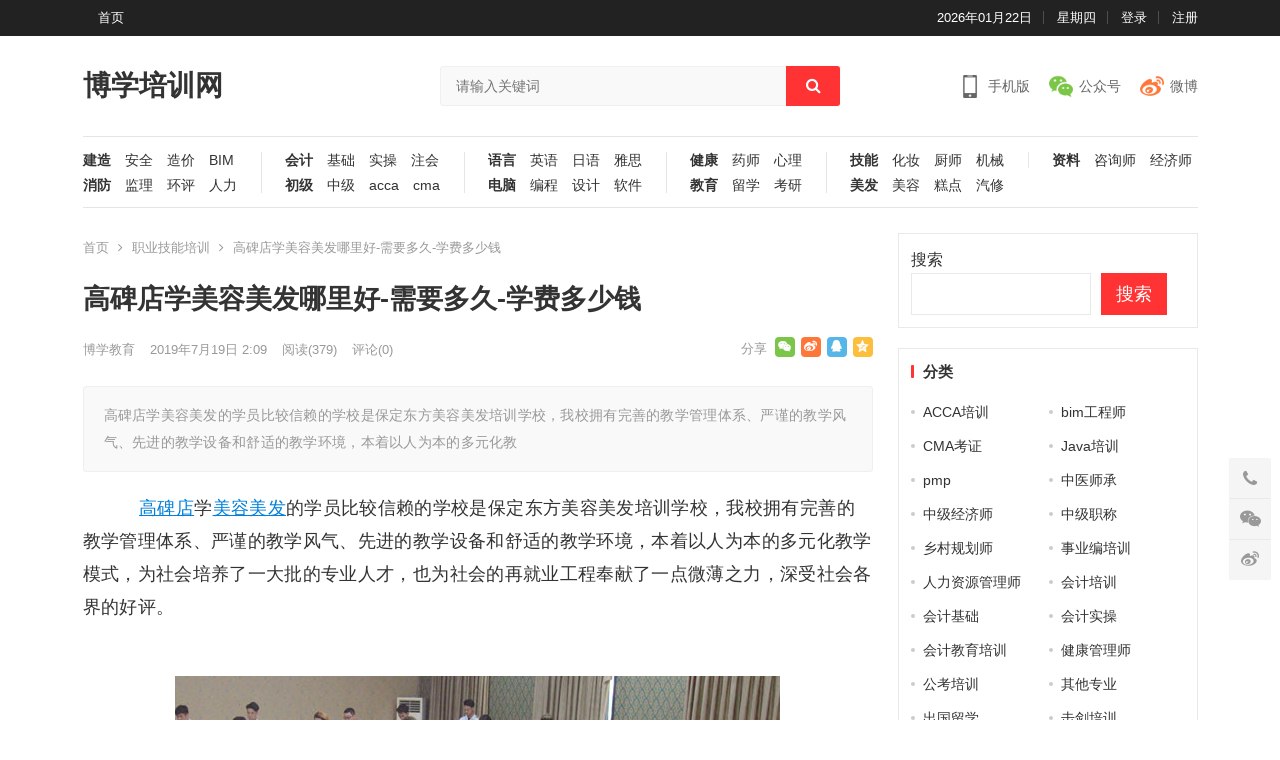

--- FILE ---
content_type: text/html; charset=UTF-8
request_url: http://www.czdg.com/jypx/zyjnpx/388.html
body_size: 21590
content:
<!DOCTYPE html>
<html lang="zh-Hans">
<head>
<meta charset="UTF-8">
<meta name="viewport" content="width=device-width, initial-scale=1">
<meta http-equiv="X-UA-Compatible" content="IE=edge">
<meta name="HandheldFriendly" content="true">

<meta name='robots' content='index, follow, max-image-preview:large, max-snippet:-1, max-video-preview:-1' />

	<!-- This site is optimized with the Yoast SEO plugin v26.6 - https://yoast.com/wordpress/plugins/seo/ -->
	<title>高碑店学美容美发哪里好-需要多久-学费多少钱 - 博学培训网</title>
	<link rel="canonical" href="http://www.czdg.com/jypx/zyjnpx/388.html" />
	<meta property="og:locale" content="zh_CN" />
	<meta property="og:type" content="article" />
	<meta property="og:title" content="高碑店学美容美发哪里好-需要多久-学费多少钱 - 博学培训网" />
	<meta property="og:description" content="高碑店学美容美发的学员比较信赖的学校是保定东方美容美发培训学校，我校拥有完善的教学管理体系、严谨的教学风气、先进的教学设备和舒适的教学环境，本着以人为本的多元化教" />
	<meta property="og:url" content="http://www.czdg.com/jypx/zyjnpx/388.html" />
	<meta property="og:site_name" content="博学培训网" />
	<meta property="article:published_time" content="2019-07-19T02:09:38+00:00" />
	<meta property="article:modified_time" content="2019-07-19T02:18:23+00:00" />
	<meta name="author" content="博学教育" />
	<meta name="twitter:card" content="summary_large_image" />
	<meta name="twitter:label1" content="作者" />
	<meta name="twitter:data1" content="博学教育" />
	<script type="application/ld+json" class="yoast-schema-graph">{"@context":"https://schema.org","@graph":[{"@type":"WebPage","@id":"http://www.czdg.com/jypx/zyjnpx/388.html","url":"http://www.czdg.com/jypx/zyjnpx/388.html","name":"高碑店学美容美发哪里好-需要多久-学费多少钱 - 博学培训网","isPartOf":{"@id":"http://www.czdg.com/#website"},"datePublished":"2019-07-19T02:09:38+00:00","dateModified":"2019-07-19T02:18:23+00:00","author":{"@id":"http://www.czdg.com/#/schema/person/56151c208fe3669fe40e736d1f49542b"},"breadcrumb":{"@id":"http://www.czdg.com/jypx/zyjnpx/388.html#breadcrumb"},"inLanguage":"zh-Hans","potentialAction":[{"@type":"ReadAction","target":["http://www.czdg.com/jypx/zyjnpx/388.html"]}]},{"@type":"BreadcrumbList","@id":"http://www.czdg.com/jypx/zyjnpx/388.html#breadcrumb","itemListElement":[{"@type":"ListItem","position":1,"name":"首页","item":"http://www.czdg.com/"},{"@type":"ListItem","position":2,"name":"高碑店学美容美发哪里好-需要多久-学费多少钱"}]},{"@type":"WebSite","@id":"http://www.czdg.com/#website","url":"http://www.czdg.com/","name":"博学培训网","description":"专业教育培训信息网站","potentialAction":[{"@type":"SearchAction","target":{"@type":"EntryPoint","urlTemplate":"http://www.czdg.com/?s={search_term_string}"},"query-input":{"@type":"PropertyValueSpecification","valueRequired":true,"valueName":"search_term_string"}}],"inLanguage":"zh-Hans"},{"@type":"Person","@id":"http://www.czdg.com/#/schema/person/56151c208fe3669fe40e736d1f49542b","name":"博学教育","sameAs":["http://www.czdg.com"],"url":"http://www.czdg.com/admin"}]}</script>
	<!-- / Yoast SEO plugin. -->


<link rel="alternate" type="application/rss+xml" title="博学培训网 &raquo; Feed" href="http://www.czdg.com/feed" />
<link rel="alternate" type="application/rss+xml" title="博学培训网 &raquo; 评论 Feed" href="http://www.czdg.com/comments/feed" />
<link rel="alternate" type="application/rss+xml" title="博学培训网 &raquo; 高碑店学美容美发哪里好-需要多久-学费多少钱 评论 Feed" href="http://www.czdg.com/jypx/zyjnpx/388.html/feed" />
<link rel="alternate" title="oEmbed (JSON)" type="application/json+oembed" href="http://www.czdg.com/wp-json/oembed/1.0/embed?url=http%3A%2F%2Fwww.czdg.com%2Fjypx%2Fzyjnpx%2F388.html" />
<link rel="alternate" title="oEmbed (XML)" type="text/xml+oembed" href="http://www.czdg.com/wp-json/oembed/1.0/embed?url=http%3A%2F%2Fwww.czdg.com%2Fjypx%2Fzyjnpx%2F388.html&#038;format=xml" />
<style id='wp-img-auto-sizes-contain-inline-css' type='text/css'>
img:is([sizes=auto i],[sizes^="auto," i]){contain-intrinsic-size:3000px 1500px}
/*# sourceURL=wp-img-auto-sizes-contain-inline-css */
</style>
<style id='wp-emoji-styles-inline-css' type='text/css'>

	img.wp-smiley, img.emoji {
		display: inline !important;
		border: none !important;
		box-shadow: none !important;
		height: 1em !important;
		width: 1em !important;
		margin: 0 0.07em !important;
		vertical-align: -0.1em !important;
		background: none !important;
		padding: 0 !important;
	}
/*# sourceURL=wp-emoji-styles-inline-css */
</style>
<style id='wp-block-library-inline-css' type='text/css'>
:root{--wp-block-synced-color:#7a00df;--wp-block-synced-color--rgb:122,0,223;--wp-bound-block-color:var(--wp-block-synced-color);--wp-editor-canvas-background:#ddd;--wp-admin-theme-color:#007cba;--wp-admin-theme-color--rgb:0,124,186;--wp-admin-theme-color-darker-10:#006ba1;--wp-admin-theme-color-darker-10--rgb:0,107,160.5;--wp-admin-theme-color-darker-20:#005a87;--wp-admin-theme-color-darker-20--rgb:0,90,135;--wp-admin-border-width-focus:2px}@media (min-resolution:192dpi){:root{--wp-admin-border-width-focus:1.5px}}.wp-element-button{cursor:pointer}:root .has-very-light-gray-background-color{background-color:#eee}:root .has-very-dark-gray-background-color{background-color:#313131}:root .has-very-light-gray-color{color:#eee}:root .has-very-dark-gray-color{color:#313131}:root .has-vivid-green-cyan-to-vivid-cyan-blue-gradient-background{background:linear-gradient(135deg,#00d084,#0693e3)}:root .has-purple-crush-gradient-background{background:linear-gradient(135deg,#34e2e4,#4721fb 50%,#ab1dfe)}:root .has-hazy-dawn-gradient-background{background:linear-gradient(135deg,#faaca8,#dad0ec)}:root .has-subdued-olive-gradient-background{background:linear-gradient(135deg,#fafae1,#67a671)}:root .has-atomic-cream-gradient-background{background:linear-gradient(135deg,#fdd79a,#004a59)}:root .has-nightshade-gradient-background{background:linear-gradient(135deg,#330968,#31cdcf)}:root .has-midnight-gradient-background{background:linear-gradient(135deg,#020381,#2874fc)}:root{--wp--preset--font-size--normal:16px;--wp--preset--font-size--huge:42px}.has-regular-font-size{font-size:1em}.has-larger-font-size{font-size:2.625em}.has-normal-font-size{font-size:var(--wp--preset--font-size--normal)}.has-huge-font-size{font-size:var(--wp--preset--font-size--huge)}.has-text-align-center{text-align:center}.has-text-align-left{text-align:left}.has-text-align-right{text-align:right}.has-fit-text{white-space:nowrap!important}#end-resizable-editor-section{display:none}.aligncenter{clear:both}.items-justified-left{justify-content:flex-start}.items-justified-center{justify-content:center}.items-justified-right{justify-content:flex-end}.items-justified-space-between{justify-content:space-between}.screen-reader-text{border:0;clip-path:inset(50%);height:1px;margin:-1px;overflow:hidden;padding:0;position:absolute;width:1px;word-wrap:normal!important}.screen-reader-text:focus{background-color:#ddd;clip-path:none;color:#444;display:block;font-size:1em;height:auto;left:5px;line-height:normal;padding:15px 23px 14px;text-decoration:none;top:5px;width:auto;z-index:100000}html :where(.has-border-color){border-style:solid}html :where([style*=border-top-color]){border-top-style:solid}html :where([style*=border-right-color]){border-right-style:solid}html :where([style*=border-bottom-color]){border-bottom-style:solid}html :where([style*=border-left-color]){border-left-style:solid}html :where([style*=border-width]){border-style:solid}html :where([style*=border-top-width]){border-top-style:solid}html :where([style*=border-right-width]){border-right-style:solid}html :where([style*=border-bottom-width]){border-bottom-style:solid}html :where([style*=border-left-width]){border-left-style:solid}html :where(img[class*=wp-image-]){height:auto;max-width:100%}:where(figure){margin:0 0 1em}html :where(.is-position-sticky){--wp-admin--admin-bar--position-offset:var(--wp-admin--admin-bar--height,0px)}@media screen and (max-width:600px){html :where(.is-position-sticky){--wp-admin--admin-bar--position-offset:0px}}

/*# sourceURL=wp-block-library-inline-css */
</style><style id='wp-block-archives-inline-css' type='text/css'>
.wp-block-archives{box-sizing:border-box}.wp-block-archives-dropdown label{display:block}
/*# sourceURL=http://www.czdg.com/wp-includes/blocks/archives/style.min.css */
</style>
<style id='wp-block-heading-inline-css' type='text/css'>
h1:where(.wp-block-heading).has-background,h2:where(.wp-block-heading).has-background,h3:where(.wp-block-heading).has-background,h4:where(.wp-block-heading).has-background,h5:where(.wp-block-heading).has-background,h6:where(.wp-block-heading).has-background{padding:1.25em 2.375em}h1.has-text-align-left[style*=writing-mode]:where([style*=vertical-lr]),h1.has-text-align-right[style*=writing-mode]:where([style*=vertical-rl]),h2.has-text-align-left[style*=writing-mode]:where([style*=vertical-lr]),h2.has-text-align-right[style*=writing-mode]:where([style*=vertical-rl]),h3.has-text-align-left[style*=writing-mode]:where([style*=vertical-lr]),h3.has-text-align-right[style*=writing-mode]:where([style*=vertical-rl]),h4.has-text-align-left[style*=writing-mode]:where([style*=vertical-lr]),h4.has-text-align-right[style*=writing-mode]:where([style*=vertical-rl]),h5.has-text-align-left[style*=writing-mode]:where([style*=vertical-lr]),h5.has-text-align-right[style*=writing-mode]:where([style*=vertical-rl]),h6.has-text-align-left[style*=writing-mode]:where([style*=vertical-lr]),h6.has-text-align-right[style*=writing-mode]:where([style*=vertical-rl]){rotate:180deg}
/*# sourceURL=http://www.czdg.com/wp-includes/blocks/heading/style.min.css */
</style>
<style id='wp-block-latest-posts-inline-css' type='text/css'>
.wp-block-latest-posts{box-sizing:border-box}.wp-block-latest-posts.alignleft{margin-right:2em}.wp-block-latest-posts.alignright{margin-left:2em}.wp-block-latest-posts.wp-block-latest-posts__list{list-style:none}.wp-block-latest-posts.wp-block-latest-posts__list li{clear:both;overflow-wrap:break-word}.wp-block-latest-posts.is-grid{display:flex;flex-wrap:wrap}.wp-block-latest-posts.is-grid li{margin:0 1.25em 1.25em 0;width:100%}@media (min-width:600px){.wp-block-latest-posts.columns-2 li{width:calc(50% - .625em)}.wp-block-latest-posts.columns-2 li:nth-child(2n){margin-right:0}.wp-block-latest-posts.columns-3 li{width:calc(33.33333% - .83333em)}.wp-block-latest-posts.columns-3 li:nth-child(3n){margin-right:0}.wp-block-latest-posts.columns-4 li{width:calc(25% - .9375em)}.wp-block-latest-posts.columns-4 li:nth-child(4n){margin-right:0}.wp-block-latest-posts.columns-5 li{width:calc(20% - 1em)}.wp-block-latest-posts.columns-5 li:nth-child(5n){margin-right:0}.wp-block-latest-posts.columns-6 li{width:calc(16.66667% - 1.04167em)}.wp-block-latest-posts.columns-6 li:nth-child(6n){margin-right:0}}:root :where(.wp-block-latest-posts.is-grid){padding:0}:root :where(.wp-block-latest-posts.wp-block-latest-posts__list){padding-left:0}.wp-block-latest-posts__post-author,.wp-block-latest-posts__post-date{display:block;font-size:.8125em}.wp-block-latest-posts__post-excerpt,.wp-block-latest-posts__post-full-content{margin-bottom:1em;margin-top:.5em}.wp-block-latest-posts__featured-image a{display:inline-block}.wp-block-latest-posts__featured-image img{height:auto;max-width:100%;width:auto}.wp-block-latest-posts__featured-image.alignleft{float:left;margin-right:1em}.wp-block-latest-posts__featured-image.alignright{float:right;margin-left:1em}.wp-block-latest-posts__featured-image.aligncenter{margin-bottom:1em;text-align:center}
/*# sourceURL=http://www.czdg.com/wp-includes/blocks/latest-posts/style.min.css */
</style>
<style id='wp-block-search-inline-css' type='text/css'>
.wp-block-search__button{margin-left:10px;word-break:normal}.wp-block-search__button.has-icon{line-height:0}.wp-block-search__button svg{height:1.25em;min-height:24px;min-width:24px;width:1.25em;fill:currentColor;vertical-align:text-bottom}:where(.wp-block-search__button){border:1px solid #ccc;padding:6px 10px}.wp-block-search__inside-wrapper{display:flex;flex:auto;flex-wrap:nowrap;max-width:100%}.wp-block-search__label{width:100%}.wp-block-search.wp-block-search__button-only .wp-block-search__button{box-sizing:border-box;display:flex;flex-shrink:0;justify-content:center;margin-left:0;max-width:100%}.wp-block-search.wp-block-search__button-only .wp-block-search__inside-wrapper{min-width:0!important;transition-property:width}.wp-block-search.wp-block-search__button-only .wp-block-search__input{flex-basis:100%;transition-duration:.3s}.wp-block-search.wp-block-search__button-only.wp-block-search__searchfield-hidden,.wp-block-search.wp-block-search__button-only.wp-block-search__searchfield-hidden .wp-block-search__inside-wrapper{overflow:hidden}.wp-block-search.wp-block-search__button-only.wp-block-search__searchfield-hidden .wp-block-search__input{border-left-width:0!important;border-right-width:0!important;flex-basis:0;flex-grow:0;margin:0;min-width:0!important;padding-left:0!important;padding-right:0!important;width:0!important}:where(.wp-block-search__input){appearance:none;border:1px solid #949494;flex-grow:1;font-family:inherit;font-size:inherit;font-style:inherit;font-weight:inherit;letter-spacing:inherit;line-height:inherit;margin-left:0;margin-right:0;min-width:3rem;padding:8px;text-decoration:unset!important;text-transform:inherit}:where(.wp-block-search__button-inside .wp-block-search__inside-wrapper){background-color:#fff;border:1px solid #949494;box-sizing:border-box;padding:4px}:where(.wp-block-search__button-inside .wp-block-search__inside-wrapper) .wp-block-search__input{border:none;border-radius:0;padding:0 4px}:where(.wp-block-search__button-inside .wp-block-search__inside-wrapper) .wp-block-search__input:focus{outline:none}:where(.wp-block-search__button-inside .wp-block-search__inside-wrapper) :where(.wp-block-search__button){padding:4px 8px}.wp-block-search.aligncenter .wp-block-search__inside-wrapper{margin:auto}.wp-block[data-align=right] .wp-block-search.wp-block-search__button-only .wp-block-search__inside-wrapper{float:right}
/*# sourceURL=http://www.czdg.com/wp-includes/blocks/search/style.min.css */
</style>
<style id='wp-block-group-inline-css' type='text/css'>
.wp-block-group{box-sizing:border-box}:where(.wp-block-group.wp-block-group-is-layout-constrained){position:relative}
/*# sourceURL=http://www.czdg.com/wp-includes/blocks/group/style.min.css */
</style>
<style id='global-styles-inline-css' type='text/css'>
:root{--wp--preset--aspect-ratio--square: 1;--wp--preset--aspect-ratio--4-3: 4/3;--wp--preset--aspect-ratio--3-4: 3/4;--wp--preset--aspect-ratio--3-2: 3/2;--wp--preset--aspect-ratio--2-3: 2/3;--wp--preset--aspect-ratio--16-9: 16/9;--wp--preset--aspect-ratio--9-16: 9/16;--wp--preset--color--black: #000000;--wp--preset--color--cyan-bluish-gray: #abb8c3;--wp--preset--color--white: #ffffff;--wp--preset--color--pale-pink: #f78da7;--wp--preset--color--vivid-red: #cf2e2e;--wp--preset--color--luminous-vivid-orange: #ff6900;--wp--preset--color--luminous-vivid-amber: #fcb900;--wp--preset--color--light-green-cyan: #7bdcb5;--wp--preset--color--vivid-green-cyan: #00d084;--wp--preset--color--pale-cyan-blue: #8ed1fc;--wp--preset--color--vivid-cyan-blue: #0693e3;--wp--preset--color--vivid-purple: #9b51e0;--wp--preset--gradient--vivid-cyan-blue-to-vivid-purple: linear-gradient(135deg,rgb(6,147,227) 0%,rgb(155,81,224) 100%);--wp--preset--gradient--light-green-cyan-to-vivid-green-cyan: linear-gradient(135deg,rgb(122,220,180) 0%,rgb(0,208,130) 100%);--wp--preset--gradient--luminous-vivid-amber-to-luminous-vivid-orange: linear-gradient(135deg,rgb(252,185,0) 0%,rgb(255,105,0) 100%);--wp--preset--gradient--luminous-vivid-orange-to-vivid-red: linear-gradient(135deg,rgb(255,105,0) 0%,rgb(207,46,46) 100%);--wp--preset--gradient--very-light-gray-to-cyan-bluish-gray: linear-gradient(135deg,rgb(238,238,238) 0%,rgb(169,184,195) 100%);--wp--preset--gradient--cool-to-warm-spectrum: linear-gradient(135deg,rgb(74,234,220) 0%,rgb(151,120,209) 20%,rgb(207,42,186) 40%,rgb(238,44,130) 60%,rgb(251,105,98) 80%,rgb(254,248,76) 100%);--wp--preset--gradient--blush-light-purple: linear-gradient(135deg,rgb(255,206,236) 0%,rgb(152,150,240) 100%);--wp--preset--gradient--blush-bordeaux: linear-gradient(135deg,rgb(254,205,165) 0%,rgb(254,45,45) 50%,rgb(107,0,62) 100%);--wp--preset--gradient--luminous-dusk: linear-gradient(135deg,rgb(255,203,112) 0%,rgb(199,81,192) 50%,rgb(65,88,208) 100%);--wp--preset--gradient--pale-ocean: linear-gradient(135deg,rgb(255,245,203) 0%,rgb(182,227,212) 50%,rgb(51,167,181) 100%);--wp--preset--gradient--electric-grass: linear-gradient(135deg,rgb(202,248,128) 0%,rgb(113,206,126) 100%);--wp--preset--gradient--midnight: linear-gradient(135deg,rgb(2,3,129) 0%,rgb(40,116,252) 100%);--wp--preset--font-size--small: 13px;--wp--preset--font-size--medium: 20px;--wp--preset--font-size--large: 36px;--wp--preset--font-size--x-large: 42px;--wp--preset--spacing--20: 0.44rem;--wp--preset--spacing--30: 0.67rem;--wp--preset--spacing--40: 1rem;--wp--preset--spacing--50: 1.5rem;--wp--preset--spacing--60: 2.25rem;--wp--preset--spacing--70: 3.38rem;--wp--preset--spacing--80: 5.06rem;--wp--preset--shadow--natural: 6px 6px 9px rgba(0, 0, 0, 0.2);--wp--preset--shadow--deep: 12px 12px 50px rgba(0, 0, 0, 0.4);--wp--preset--shadow--sharp: 6px 6px 0px rgba(0, 0, 0, 0.2);--wp--preset--shadow--outlined: 6px 6px 0px -3px rgb(255, 255, 255), 6px 6px rgb(0, 0, 0);--wp--preset--shadow--crisp: 6px 6px 0px rgb(0, 0, 0);}:where(.is-layout-flex){gap: 0.5em;}:where(.is-layout-grid){gap: 0.5em;}body .is-layout-flex{display: flex;}.is-layout-flex{flex-wrap: wrap;align-items: center;}.is-layout-flex > :is(*, div){margin: 0;}body .is-layout-grid{display: grid;}.is-layout-grid > :is(*, div){margin: 0;}:where(.wp-block-columns.is-layout-flex){gap: 2em;}:where(.wp-block-columns.is-layout-grid){gap: 2em;}:where(.wp-block-post-template.is-layout-flex){gap: 1.25em;}:where(.wp-block-post-template.is-layout-grid){gap: 1.25em;}.has-black-color{color: var(--wp--preset--color--black) !important;}.has-cyan-bluish-gray-color{color: var(--wp--preset--color--cyan-bluish-gray) !important;}.has-white-color{color: var(--wp--preset--color--white) !important;}.has-pale-pink-color{color: var(--wp--preset--color--pale-pink) !important;}.has-vivid-red-color{color: var(--wp--preset--color--vivid-red) !important;}.has-luminous-vivid-orange-color{color: var(--wp--preset--color--luminous-vivid-orange) !important;}.has-luminous-vivid-amber-color{color: var(--wp--preset--color--luminous-vivid-amber) !important;}.has-light-green-cyan-color{color: var(--wp--preset--color--light-green-cyan) !important;}.has-vivid-green-cyan-color{color: var(--wp--preset--color--vivid-green-cyan) !important;}.has-pale-cyan-blue-color{color: var(--wp--preset--color--pale-cyan-blue) !important;}.has-vivid-cyan-blue-color{color: var(--wp--preset--color--vivid-cyan-blue) !important;}.has-vivid-purple-color{color: var(--wp--preset--color--vivid-purple) !important;}.has-black-background-color{background-color: var(--wp--preset--color--black) !important;}.has-cyan-bluish-gray-background-color{background-color: var(--wp--preset--color--cyan-bluish-gray) !important;}.has-white-background-color{background-color: var(--wp--preset--color--white) !important;}.has-pale-pink-background-color{background-color: var(--wp--preset--color--pale-pink) !important;}.has-vivid-red-background-color{background-color: var(--wp--preset--color--vivid-red) !important;}.has-luminous-vivid-orange-background-color{background-color: var(--wp--preset--color--luminous-vivid-orange) !important;}.has-luminous-vivid-amber-background-color{background-color: var(--wp--preset--color--luminous-vivid-amber) !important;}.has-light-green-cyan-background-color{background-color: var(--wp--preset--color--light-green-cyan) !important;}.has-vivid-green-cyan-background-color{background-color: var(--wp--preset--color--vivid-green-cyan) !important;}.has-pale-cyan-blue-background-color{background-color: var(--wp--preset--color--pale-cyan-blue) !important;}.has-vivid-cyan-blue-background-color{background-color: var(--wp--preset--color--vivid-cyan-blue) !important;}.has-vivid-purple-background-color{background-color: var(--wp--preset--color--vivid-purple) !important;}.has-black-border-color{border-color: var(--wp--preset--color--black) !important;}.has-cyan-bluish-gray-border-color{border-color: var(--wp--preset--color--cyan-bluish-gray) !important;}.has-white-border-color{border-color: var(--wp--preset--color--white) !important;}.has-pale-pink-border-color{border-color: var(--wp--preset--color--pale-pink) !important;}.has-vivid-red-border-color{border-color: var(--wp--preset--color--vivid-red) !important;}.has-luminous-vivid-orange-border-color{border-color: var(--wp--preset--color--luminous-vivid-orange) !important;}.has-luminous-vivid-amber-border-color{border-color: var(--wp--preset--color--luminous-vivid-amber) !important;}.has-light-green-cyan-border-color{border-color: var(--wp--preset--color--light-green-cyan) !important;}.has-vivid-green-cyan-border-color{border-color: var(--wp--preset--color--vivid-green-cyan) !important;}.has-pale-cyan-blue-border-color{border-color: var(--wp--preset--color--pale-cyan-blue) !important;}.has-vivid-cyan-blue-border-color{border-color: var(--wp--preset--color--vivid-cyan-blue) !important;}.has-vivid-purple-border-color{border-color: var(--wp--preset--color--vivid-purple) !important;}.has-vivid-cyan-blue-to-vivid-purple-gradient-background{background: var(--wp--preset--gradient--vivid-cyan-blue-to-vivid-purple) !important;}.has-light-green-cyan-to-vivid-green-cyan-gradient-background{background: var(--wp--preset--gradient--light-green-cyan-to-vivid-green-cyan) !important;}.has-luminous-vivid-amber-to-luminous-vivid-orange-gradient-background{background: var(--wp--preset--gradient--luminous-vivid-amber-to-luminous-vivid-orange) !important;}.has-luminous-vivid-orange-to-vivid-red-gradient-background{background: var(--wp--preset--gradient--luminous-vivid-orange-to-vivid-red) !important;}.has-very-light-gray-to-cyan-bluish-gray-gradient-background{background: var(--wp--preset--gradient--very-light-gray-to-cyan-bluish-gray) !important;}.has-cool-to-warm-spectrum-gradient-background{background: var(--wp--preset--gradient--cool-to-warm-spectrum) !important;}.has-blush-light-purple-gradient-background{background: var(--wp--preset--gradient--blush-light-purple) !important;}.has-blush-bordeaux-gradient-background{background: var(--wp--preset--gradient--blush-bordeaux) !important;}.has-luminous-dusk-gradient-background{background: var(--wp--preset--gradient--luminous-dusk) !important;}.has-pale-ocean-gradient-background{background: var(--wp--preset--gradient--pale-ocean) !important;}.has-electric-grass-gradient-background{background: var(--wp--preset--gradient--electric-grass) !important;}.has-midnight-gradient-background{background: var(--wp--preset--gradient--midnight) !important;}.has-small-font-size{font-size: var(--wp--preset--font-size--small) !important;}.has-medium-font-size{font-size: var(--wp--preset--font-size--medium) !important;}.has-large-font-size{font-size: var(--wp--preset--font-size--large) !important;}.has-x-large-font-size{font-size: var(--wp--preset--font-size--x-large) !important;}
/*# sourceURL=global-styles-inline-css */
</style>

<style id='classic-theme-styles-inline-css' type='text/css'>
/*! This file is auto-generated */
.wp-block-button__link{color:#fff;background-color:#32373c;border-radius:9999px;box-shadow:none;text-decoration:none;padding:calc(.667em + 2px) calc(1.333em + 2px);font-size:1.125em}.wp-block-file__button{background:#32373c;color:#fff;text-decoration:none}
/*# sourceURL=/wp-includes/css/classic-themes.min.css */
</style>
<link rel='stylesheet' id='damenhu-style-css' href='http://www.czdg.com/wp-content/themes/newmb/style.css?ver=20210312' type='text/css' media='all' />
<link rel='stylesheet' id='genericons-style-css' href='http://www.czdg.com/wp-content/themes/newmb/genericons/genericons.css?ver=6.9' type='text/css' media='all' />
<link rel='stylesheet' id='responsive-style-css' href='http://www.czdg.com/wp-content/themes/newmb/responsive.css?ver=20210312' type='text/css' media='all' />
<script type="text/javascript" src="http://www.czdg.com/wp-includes/js/jquery/jquery.min.js?ver=3.7.1" id="jquery-core-js"></script>
<script type="text/javascript" src="http://www.czdg.com/wp-includes/js/jquery/jquery-migrate.min.js?ver=3.4.1" id="jquery-migrate-js"></script>
<script type="text/javascript" id="simple-likes-public-js-js-extra">
/* <![CDATA[ */
var simpleLikes = {"ajaxurl":"http://www.czdg.com/wp-admin/admin-ajax.php","like":"\u70b9\u8d5e\u8fd9\u7bc7\u6587\u7ae0","unlike":"\u53d6\u6d88\u70b9\u8d5e"};
//# sourceURL=simple-likes-public-js-js-extra
/* ]]> */
</script>
<script type="text/javascript" src="http://www.czdg.com/wp-content/themes/newmb/assets/js/simple-likes-public.js?ver=0.5" id="simple-likes-public-js-js"></script>
<link rel="https://api.w.org/" href="http://www.czdg.com/wp-json/" /><link rel="alternate" title="JSON" type="application/json" href="http://www.czdg.com/wp-json/wp/v2/posts/388" /><link rel="EditURI" type="application/rsd+xml" title="RSD" href="http://www.czdg.com/xmlrpc.php?rsd" />
<meta name="generator" content="WordPress 6.9" />
<link rel='shortlink' href='http://www.czdg.com/?p=388' />
<title>高碑店学美容美发哪里好-需要多久-学费多少钱</title>
<meta name="description" content="高碑店学美容美发的学员比较信赖的学校是保定东方美容美发培训学校，我校拥有完善的教学管理体系、严谨的教学风气、先进的教学设备和舒适的教学环境，本着以人为本的多元化教" />
<meta name="keywords" content="美容美发,高碑店" />

<style type="text/css" media="all">
	a,
	a:visited,
	.sf-menu ul li li a:hover,
	.sf-menu li.sfHover li a:hover,
	#primary-menu li li a:hover,
	.main-menu li a:hover,
	.home-latest ul li a:hover,
	.breadcrumbs .breadcrumbs-nav a:hover,
	.entry-meta a,
	.comment-reply-title small a:hover,
	.pagination .page-numbers.current,
	.pagination .page-numbers:hover,	
	.page-content ul li:before,
	.entry-content ul li:before,
	a:hover,
	.site-title a:hover,
	.entry-title a:hover,
	.entry-related .hentry .entry-title a:hover,
	.sidebar .widget a:hover,
	.sidebar .widget ul li a:hover,	 
	.site-footer .widget a:hover,
	.site-footer .widget ul li a:hover,
	.single .navigation a:hover,
	#site-bottom a:hover,
	.home-content-right ul.posts-wrap li.list a:hover,
	.content-block .section-heading h3 a:hover,
	.content-block .section-heading .section-more a:hover,
	.carousel-content .section-heading a:hover,
	.breadcrumbs ul.sub-categories li a:hover,
	.entry-content a:hover,
	.page-content a:hover,
	.author-box .author-meta .author-name a:hover,
	.entry-content li a:hover,
	.page-content li a:hover,
	.content-grid .hentry a:hover .entry-title,
	.friend-nav li a:hover,
	.post-nav a:hover,
	#all_tags li a:hover,
	.modal-menu li a:hover {
		color: #ff3333;
	}
	.sidebar .widget a,
	.site-footer .widget a,
	.logged-in-as a,
	.edit-link a,
	.entry-content a,
	.entry-content a:visited,
	.page-content a,
	.page-content a:visited,
	.tooltip .left .contact-info h3,
	.single #primary .entry-footer .entry-like a,
	.single #primary .entry-footer .entry-sponsor span,
	.form-submit-text a {
		color: #007fdb;
	}
	.entry-content a:hover {
		color: #ff3333 !important;
	}
	button,
	.btn,
	input[type="submit"],
	input[type="reset"],
	input[type="button"],
	button:hover,
	.btn:hover,
	input[type="reset"]:hover,
	input[type="submit"]:hover,
	input[type="button"]:hover,
	.header-search .search-submit,
	.content-loop .entry-header .entry-category-icon a,
	.entry-related .section-title:before,
	.comments-title:before,
	#reply-title:before,
	.breadcrumbs h1:before,	
	.friend h3:before,
	.sidebar .widget .widget-title:before,
	.bottom-right span.icon-link .text,
	.bottom-right a .text,
	.home .sidebar .widget .widget-title:before,
	.sidebar .widget .widget-title:before,
	.footer-partners .partner-title:before,
	.friend .friend-title:before,
	#tag_letter li a:hover {
		background-color: #ff3333;
	}
	.bx-wrapper .bx-pager.bx-default-pager a:hover,
	.bx-wrapper .bx-pager.bx-default-pager a.active,
	.bx-wrapper .bx-pager.bx-default-pager a:focus,
	.single #primary .bx-wrapper .bx-pager.bx-default-pager a:hover,
	.single #primary .bx-wrapper .bx-pager.bx-default-pager a.active,
	.single #primary .bx-wrapper .bx-pager.bx-default-pager a:focus {
		background-color: #ff3333;
	}
	#secondary-bar,
	.content-block .section-heading h3 {
		border-top-color: #ff3333;
	}
	#all_tags li a:hover {
		border-color: #ff3333;		
	}
	.single #primary .entry-footer .entry-like a:hover,
	.single #primary .entry-footer .entry-sponsor span:hover,
	.form-submit .submit,
	.form-submit .submit:hover {
		background-color: #007fdb;
	}	
	.single #primary .entry-footer .entry-like a,
	.single #primary .entry-footer .entry-like a:hover,
	.single #primary .entry-footer .entry-sponsor span {
		border-color: #007fdb;
	}	
	.mobile-nav {
		background-color: #007fdb;
	}
		
		
	
		
		.home-latest ul li {
			max-height: 27px;
			overflow: hidden;	
		}
		.content-block .post-small .entry-title,
		.content-block-2 .post-small .entry-title {
		    max-height: 24px;
			overflow: hidden;    
		}
	
			@media only screen and (min-width: 480px) {
			.entry-content p {
				text-indent: 2em;
			}
		}
	</style>
	
</head>

<body class="wp-singular post-template-default single single-post postid-388 single-format-standard wp-theme-newmb group-blog">

<div id="page" class="site">

	<header id="masthead" class="site-header clear">

		<div id="primary-bar">

			<div class="container">

			<nav id="primary-nav" class="main-navigation">

				<div class="menu-menumain-container"><ul id="primary-menu" class="sf-menu"><li id="menu-item-8342" class="menu-item menu-item-type-custom menu-item-object-custom menu-item-home menu-item-8342"><a href="http://www.czdg.com">首页</a></li>
</ul></div>
			</nav><!-- #primary-nav -->	

			<ul class="top-right">	
				
									<li class="current-date">
						2026年01月22日					</li>
				
									<li class="current-day">
						星期四					
					</li>
				
				
											<li class="header-login">
							<a href="http://www.czdg.com/wp-login.php" title="登录">登录</a>
						</li>
					
											<li class="header-register">
							<a href="http://www.czdg.com/wp-login.php?action=register" title="注册">注册</a>
						</li>
						

															
			</ul><!-- .top-right -->

			</div><!-- .container -->

		</div><!-- #primary-bar -->	

		<div class="site-start clear">

			<div class="container">

			<div class="site-branding">

	            
	                <div class="site-title">
	                    <h1><a href="http://www.czdg.com">博学培训网</a></h1>
	                </div><!-- .site-title -->

	            
			</div><!-- .site-branding -->

			<div class="header-toggles  ">
				<button class="toggle nav-toggle mobile-nav-toggle" data-toggle-target=".menu-modal"  data-toggle-body-class="showing-menu-modal" aria-expanded="false" data-set-focus=".close-nav-toggle">
					<span class="toggle-inner">
						<span class="toggle-icon">
							<svg class="svg-icon" aria-hidden="true" role="img" focusable="false" xmlns="http://www.w3.org/2000/svg" width="26" height="7" viewBox="0 0 26 7"><path fill-rule="evenodd" d="M332.5,45 C330.567003,45 329,43.4329966 329,41.5 C329,39.5670034 330.567003,38 332.5,38 C334.432997,38 336,39.5670034 336,41.5 C336,43.4329966 334.432997,45 332.5,45 Z M342,45 C340.067003,45 338.5,43.4329966 338.5,41.5 C338.5,39.5670034 340.067003,38 342,38 C343.932997,38 345.5,39.5670034 345.5,41.5 C345.5,43.4329966 343.932997,45 342,45 Z M351.5,45 C349.567003,45 348,43.4329966 348,41.5 C348,39.5670034 349.567003,38 351.5,38 C353.432997,38 355,39.5670034 355,41.5 C355,43.4329966 353.432997,45 351.5,45 Z" transform="translate(-329 -38)" /></svg>						</span>
						<span class="toggle-text">菜单</span>
					</span>
				</button><!-- .nav-toggle -->
			</div><!-- .header-toggles -->	

			
				<div class="header-search">
					<form id="searchform" method="get" action="http://www.czdg.com/">
						<input type="search" name="s" class="search-input" placeholder="请输入关键词" autocomplete="off">
						<button type="submit" class="search-submit"><i class="fa fa-search"></i></button>		
					</form>
				</div><!-- .header-search -->

			
			<div class="header-icons">
								<div class="header-mobile header-icon tooltip">
					    <span>手机版</span>
					    <div class="bottom-space">
						    <div class="bottom">
						        <img src="http://www.czdg.com/wp-content/uploads/2021/11/2.png" alt="手机扫一扫打开网站"/>
						        <h3>扫一扫打开手机网站</h3>
						        <i></i>
						    </div>
						</div>
				</div>
								
								
				<div class="header-weixin header-icon tooltip">
					    <span>公众号</span>
					    <div class="bottom-space">
						    <div class="bottom">
						        <img src="http://www.czdg.com/wp-content/uploads/2021/11/weixin-qrcode.png" alt="微信扫一扫关注我们"/>
						        <h3>微信扫一扫关注我们</h3>
						        <i></i>
						    </div>
						</div>
				</div>
				
								<div class="header-weibo header-icon">
					<a href="" target="_blank">微博</a>
				</div>		
														
			</div><!-- .header-icons -->
			
			</div><!-- .container -->

		</div><!-- .site-start -->

		<nav class="main-nav container">
						<div class="menu-b1-container"><ul id="main-1" class="main-menu first-menu"><li id="menu-item-8244" class="menu-item menu-item-type-taxonomy menu-item-object-category menu-item-8244"><a href="http://www.czdg.com/zige/jianzaoshi">建造</a></li>
<li id="menu-item-8245" class="menu-item menu-item-type-taxonomy menu-item-object-category menu-item-8245"><a href="http://www.czdg.com/zige/anquanshi">安全</a></li>
<li id="menu-item-8246" class="menu-item menu-item-type-taxonomy menu-item-object-category menu-item-8246"><a href="http://www.czdg.com/zige/zaojiashi">造价</a></li>
<li id="menu-item-8247" class="menu-item menu-item-type-taxonomy menu-item-object-category menu-item-8247"><a href="http://www.czdg.com/zige/bim">BIM</a></li>
<li id="menu-item-8277" class="new menu-item menu-item-type-taxonomy menu-item-object-category menu-item-8277"><a href="http://www.czdg.com/zige/xiaofangshi">消防</a></li>
<li id="menu-item-8278" class="menu-item menu-item-type-taxonomy menu-item-object-category menu-item-8278"><a href="http://www.czdg.com/zige/jianlishi">监理</a></li>
<li id="menu-item-8279" class="menu-item menu-item-type-taxonomy menu-item-object-category menu-item-8279"><a href="http://www.czdg.com/zige/huanpingshi">环评</a></li>
<li id="menu-item-8280" class="menu-item menu-item-type-taxonomy menu-item-object-category menu-item-8280"><a href="http://www.czdg.com/zige/renliziyuan">人力</a></li>
</ul></div><div class="menu-b2-container"><ul id="main-2" class="main-menu"><li id="menu-item-8311" class="menu-item menu-item-type-taxonomy menu-item-object-category menu-item-8311"><a href="http://www.czdg.com/kuaiji">会计</a></li>
<li id="menu-item-8315" class="menu-item menu-item-type-taxonomy menu-item-object-category menu-item-8315"><a href="http://www.czdg.com/kuaiji/jichu">基础</a></li>
<li id="menu-item-8316" class="menu-item menu-item-type-taxonomy menu-item-object-category menu-item-8316"><a href="http://www.czdg.com/kuaiji/shicao">实操</a></li>
<li id="menu-item-8318" class="menu-item menu-item-type-taxonomy menu-item-object-category menu-item-8318"><a href="http://www.czdg.com/kuaiji/zhuce">注会</a></li>
<li id="menu-item-8317" class="new menu-item menu-item-type-taxonomy menu-item-object-category menu-item-8317"><a href="http://www.czdg.com/kuaiji/chuji">初级</a></li>
<li id="menu-item-8314" class="menu-item menu-item-type-taxonomy menu-item-object-category menu-item-8314"><a href="http://www.czdg.com/kuaiji/zhongji">中级</a></li>
<li id="menu-item-8312" class="menu-item menu-item-type-taxonomy menu-item-object-category menu-item-8312"><a href="http://www.czdg.com/kuaiji/acca">acca</a></li>
<li id="menu-item-8313" class="menu-item menu-item-type-taxonomy menu-item-object-category menu-item-8313"><a href="http://www.czdg.com/kuaiji/cma">cma</a></li>
</ul></div><div class="menu-b3-container"><ul id="main-3" class="main-menu"><li id="menu-item-8322" class="menu-item menu-item-type-taxonomy menu-item-object-category menu-item-8322"><a href="http://www.czdg.com/yuyan">语言</a></li>
<li id="menu-item-8321" class="menu-item menu-item-type-taxonomy menu-item-object-category menu-item-8321"><a href="http://www.czdg.com/yuyan/yingyu">英语</a></li>
<li id="menu-item-8323" class="menu-item menu-item-type-taxonomy menu-item-object-category menu-item-8323"><a href="http://www.czdg.com/yuyan/riyu">日语</a></li>
<li id="menu-item-8324" class="menu-item menu-item-type-taxonomy menu-item-object-category menu-item-8324"><a href="http://www.czdg.com/yuyan/yasi">雅思</a></li>
<li id="menu-item-8325" class="new menu-item menu-item-type-taxonomy menu-item-object-category menu-item-8325"><a href="http://www.czdg.com/it">电脑</a></li>
<li id="menu-item-8319" class="menu-item menu-item-type-taxonomy menu-item-object-category menu-item-8319"><a href="http://www.czdg.com/it/shaoer">编程</a></li>
<li id="menu-item-8320" class="menu-item menu-item-type-taxonomy menu-item-object-category menu-item-8320"><a href="http://www.czdg.com/it/sheji">设计</a></li>
<li id="menu-item-8326" class="menu-item menu-item-type-taxonomy menu-item-object-category menu-item-8326"><a href="http://www.czdg.com/it/ruanjian">软件</a></li>
</ul></div><div class="menu-b4-container"><ul id="main-4" class="main-menu"><li id="menu-item-8290" class="menu-item menu-item-type-taxonomy menu-item-object-category menu-item-8290"><a href="http://www.czdg.com/zige/jiankangshi">健康</a></li>
<li id="menu-item-8291" class="menu-item menu-item-type-taxonomy menu-item-object-category menu-item-8291"><a href="http://www.czdg.com/zige/yaoshi">药师</a></li>
<li id="menu-item-8328" class="menu-item menu-item-type-taxonomy menu-item-object-category menu-item-8328"><a href="http://www.czdg.com/zige/xinlishi">心理</a></li>
<li id="menu-item-8330" class="new menu-item menu-item-type-taxonomy menu-item-object-category current-post-ancestor menu-item-8330"><a href="http://www.czdg.com/jypx">教育</a></li>
<li id="menu-item-53996" class="menu-item menu-item-type-custom menu-item-object-custom menu-item-53996"><a href="http://www.czdg.com/jypx/liuxue">留学</a></li>
<li id="menu-item-13737" class="menu-item menu-item-type-taxonomy menu-item-object-category menu-item-13737"><a href="http://www.czdg.com/jypx/kaoyan">考研</a></li>
</ul></div><div class="menu-b5-container"><ul id="main-5" class="main-menu"><li id="menu-item-8333" class="menu-item menu-item-type-taxonomy menu-item-object-category menu-item-8333"><a href="http://www.czdg.com/jineng">技能</a></li>
<li id="menu-item-8332" class="menu-item menu-item-type-taxonomy menu-item-object-category menu-item-8332"><a href="http://www.czdg.com/jineng/hzmj">化妆</a></li>
<li id="menu-item-8334" class="menu-item menu-item-type-taxonomy menu-item-object-category menu-item-8334"><a href="http://www.czdg.com/jineng/chushi">厨师</a></li>
<li id="menu-item-8335" class="menu-item menu-item-type-taxonomy menu-item-object-category menu-item-8335"><a href="http://www.czdg.com/jineng/jixie">机械</a></li>
<li id="menu-item-8336" class="new menu-item menu-item-type-taxonomy menu-item-object-category menu-item-8336"><a href="http://www.czdg.com/jineng/mrmf">美发</a></li>
<li id="menu-item-8337" class="menu-item menu-item-type-taxonomy menu-item-object-category menu-item-8337"><a href="http://www.czdg.com/jineng/mrmf">美容</a></li>
<li id="menu-item-8338" class="menu-item menu-item-type-taxonomy menu-item-object-category menu-item-8338"><a href="http://www.czdg.com/jineng/dangao">糕点</a></li>
<li id="menu-item-8339" class="menu-item menu-item-type-taxonomy menu-item-object-category menu-item-8339"><a href="http://www.czdg.com/jineng/qixiu">汽修</a></li>
</ul></div><div class="menu-b6-container"><ul id="main-6" class="main-menu"><li id="menu-item-74713" class="menu-item menu-item-type-taxonomy menu-item-object-category menu-item-74713"><a href="http://www.czdg.com/baike">资料</a></li>
<li id="menu-item-8266" class="menu-item menu-item-type-taxonomy menu-item-object-category menu-item-8266"><a href="http://www.czdg.com/zige/zixunshi">咨询师</a></li>
<li id="menu-item-8341" class="menu-item menu-item-type-taxonomy menu-item-object-category menu-item-8341"><a href="http://www.czdg.com/zige/jingjishi">经济师</a></li>
</ul></div>			
		</nav>

					
			<span class="search-icon">
				<i class="fa fa-search"></i>
				<i class="fa fa-close"></i>			
			</span>

								

	</header><!-- #masthead -->

	<div class="menu-modal cover-modal header-footer-group" data-modal-target-string=".menu-modal">

		<div class="menu-modal-inner modal-inner">

			<div class="menu-wrapper section-inner">

				<div class="menu-top">

					<button class="toggle close-nav-toggle fill-children-current-color" data-toggle-target=".menu-modal" data-toggle-body-class="showing-menu-modal" aria-expanded="false" data-set-focus=".menu-modal">
						<span class="toggle-text">关闭菜单</span>
						<svg class="svg-icon" aria-hidden="true" role="img" focusable="false" xmlns="http://www.w3.org/2000/svg" width="16" height="16" viewBox="0 0 16 16"><polygon fill="" fill-rule="evenodd" points="6.852 7.649 .399 1.195 1.445 .149 7.899 6.602 14.352 .149 15.399 1.195 8.945 7.649 15.399 14.102 14.352 15.149 7.899 8.695 1.445 15.149 .399 14.102" /></svg>					</button><!-- .nav-toggle -->

					
					<nav class="mobile-menu" aria-label="Mobile" role="navigation">

						<ul class="modal-menu reset-list-style">

						<li class="menu-item menu-item-type-custom menu-item-object-custom menu-item-home menu-item-8342"><div class="ancestor-wrapper"><a href="http://www.czdg.com">首页</a></div><!-- .ancestor-wrapper --></li>

						</ul>

					</nav>

				</div><!-- .menu-top -->

			</div><!-- .menu-wrapper -->

		</div><!-- .menu-modal-inner -->

	</div><!-- .menu-modal -->		

	
	<nav id="mobile-nav" class="mobile-nav  tablet_menu_col_6 phone_menu_col_4 clear">
		<div class="menu-ydcd-container"><ul id="mobile-menu" class="mobile-menu"><li id="menu-item-8500" class="menu-item menu-item-type-taxonomy menu-item-object-category menu-item-8500"><a href="http://www.czdg.com/it/shaoer">编程</a></li>
<li id="menu-item-8501" class="menu-item menu-item-type-taxonomy menu-item-object-category menu-item-8501"><a href="http://www.czdg.com/zige/jianzaoshi">建造</a></li>
<li id="menu-item-8502" class="menu-item menu-item-type-taxonomy menu-item-object-category menu-item-8502"><a href="http://www.czdg.com/zige/xiaofangshi">消防</a></li>
<li id="menu-item-8503" class="menu-item menu-item-type-taxonomy menu-item-object-category menu-item-8503"><a href="http://www.czdg.com/zige/jiankangshi">健康</a></li>
<li id="menu-item-8504" class="menu-item menu-item-type-taxonomy menu-item-object-category menu-item-8504"><a href="http://www.czdg.com/yuyan/yingyu">英语</a></li>
<li id="menu-item-8505" class="menu-item menu-item-type-taxonomy menu-item-object-category menu-item-8505"><a href="http://www.czdg.com/kuaiji">会计</a></li>
</ul></div>	</nav>
	<div class="clear"></div>
	
			
	<div id="content" class="site-content container clear">
		<div class="clear">

	<div id="primary" class="content-area">

		
			
			<div class="single-breadcrumbs">
				<a href="http://www.czdg.com">首页</a> <i class="fa fa-angle-right"></i> <a target="_blank" href="http://www.czdg.com/jypx/zyjnpx" title="浏览所有职业技能培训文章" >职业技能培训</a>  <span class="breadcrumbs-title"><i class="fa fa-angle-right"></i> 高碑店学美容美发哪里好-需要多久-学费多少钱</span>
			</div>
		
		
		<main id="main" class="site-main" >

		
<article id="post-388" class="post-388 post type-post status-publish format-standard hentry category-zyjnpx tag-593 tag-683">

	<header class="entry-header">	

			<h1 class="entry-title">高碑店学美容美发哪里好-需要多久-学费多少钱</h1>
				<div class="entry-meta">

	
		<span class="entry-author">
			
			<a href="http://www.czdg.com/admin" target="_blank">

				
				博学教育
			</a>

		</span><!-- .entry-author -->

	
			

	
		<span class="entry-date">
			2019年7月19日 2:09		</span><!-- .entry-date -->

	
			<span class="entry-views">阅读<span class="view-count">(379)</span> </span>
		

			<span class="entry-comment"><a href="http://www.czdg.com/jypx/zyjnpx/388.html#respond" class="comments-link" >评论(0)</a></span>
	
	
	<span class="custom-share">
		<span class="social-share" data-sites="wechat, weibo, qq, qzone"></span>
	</span>	
	
	
</div><!-- .entry-meta -->
			
	</header><!-- .entry-header -->

	
		<div class="single-excerpt">
			<p>高碑店学美容美发的学员比较信赖的学校是保定东方美容美发培训学校，我校拥有完善的教学管理体系、严谨的教学风气、先进的教学设备和舒适的教学环境，本着以人为本的多元化教</p>
		</div><!-- .single-excerpt -->

		
	<div class="entry-content">
			
		
		<p>&nbsp; &nbsp; <a href="http://www.czdg.com/tag/%e9%ab%98%e7%a2%91%e5%ba%97" title="查看所有文章关于 高碑店"target="_blank">高碑店</a>学<a href="http://www.czdg.com/tag/%e7%be%8e%e5%ae%b9%e7%be%8e%e5%8f%91" title="查看所有文章关于 美容美发"target="_blank">美容美发</a>的学员比较信赖的学校是保定东方美容美发培训学校，我校拥有完善的教学管理体系、严谨的教学风气、先进的教学设备和舒适的教学环境，本着以人为本的多元化教学模式，为社会培养了一大批的专业人才，也为社会的再就业工程奉献了一点微薄之力，深受社会各界的好评。</p>
<div style="text-align: center;">
	<br />
	<img decoding="async" alt="高碑店学美容美发哪里好-需要多久-学费多少钱" src="/uploads/allimg/190719/1-1ZG9101QB48.jpg" style="width: 605px; height: 375px;" /></div>
<p></p>
<h3>
	高碑店学美容美发哪里好<br />
	&nbsp;</h3>
<div>
	&nbsp; &nbsp; 要想成为一名优秀的美容美发人才，一个好的学校和自身的努力两者缺一不可。评判一个好的学校标准主要从以下六个方面：学校实力、地理位置、教学模式、师资力量、收费问题、就业情况。保定东方美容美发学校正是从以上几方面入手，在师资、设备、教学、就业等方面，不断加大投入，注重成效，尽心精心，因材施教，美发课程主要有基础知识、洗护、剪发、烫发、染发、吹风造型等，美容课程主要有基础知识、头部、面部、手部、身体、皮肤护理，各种仪器的使用等，除此之外还有美容美发店经营管理方面的课程。</div>
<div>
	&nbsp; &nbsp; 保定东方在传授精湛技术的基础上，更注重学员素质培养，多年来为社会培养了大批美容美发人才。每届学员毕业后都受到用人单位的争相聘用，供不应求。尽管学校有这些优点，但是选择学校之前，建议先到学校体验一下，适合自己的是最好的。</div>
<div style="text-align: center;">
	&nbsp;</div>
<h3>
	高碑店学美容美发学多久<br />
	&nbsp;</h3>
<div>
	&nbsp; &nbsp; 学美容美发学期主要有三种，三个月、六个月、一年或两年，因为美容美发入门容易，短期的也可以独立工作，但是要达到高质量、高标准就需要观察思考以及大量的实践练习。另外，学期的长短和个人接受能力以及悟性也有关系， 学校会根据每个学员的实际情况，打造合适的课程，确保学有所成。</div>
<div>
	&nbsp;</div>
<h3>
	高碑店学美容美发多少钱<br />
	&nbsp;</h3>
<div>
	&nbsp; &nbsp; 高碑店学美容美发学费大约在3000-5000元左右，学费的多少取决于选择的课程，另外还有工具费、材料费等一些必须费用。学习是需要投入的，学员在选择学校的时候不要一味的在乎学费，能实实在在的学到真技术，适当的经济投入是值得的。</div>
<div style="text-align: center;">
	<br />
	<img decoding="async" alt="" src="/uploads/allimg/190716/1-1ZG6100110351.jpg" style="width: 758px; height: 241px;" /></div>
<div>
	&nbsp;</div>
<div>
	<strong>美容美发就业前景分析</strong><br />
	&nbsp;</div>
<div>
	&nbsp; &nbsp; 随着人们生活水平逐渐提高，美容美发行业迎来了前所未有的发展热潮。消费者逐渐拥有主动消费意识，愿意花费时间和金钱打造自己的形象。作为传统产业之一，美容美发面临着消费升级带来的新机遇，行业不断成熟及标准化，也创造了更大的成长空间，前景继续向好。</div>
<div>
	&nbsp;</div>
<div>
	<strong>学校地址</strong><br />
	&nbsp;</div>
<div>
	&nbsp;保定市莲池南大街1713号 &nbsp; 。</p>
<p>	<strong>美容美发学习资料 &#8211; 吹风技巧</strong></p>
<p>	&nbsp; &nbsp; 专业的造型师会在开始吹头发的时候用热风，最后阶段用冷风，因为热风主要目的是吹干头发，而冷风更多为了造型，这个顺序咱们也可以借鉴。如果只是想吹干头发，全程热风也没什么问题，有些人对冷热风的变化比较敏感，如果掌握不好可能会吹得不舒服。最后强调的是，不管什么风，离头皮都应该远一点，15~20公分是必须得，否则对头皮刺激很大。</p></div>
	</div><!-- .entry-content -->

	
		<div class="single-credit">
			本文来自网络，不代表博学培训网立场。转载请注明出处：							<a href="http://www.czdg.com/jypx/zyjnpx/388.html">http://www.czdg.com/jypx/zyjnpx/388.html</a>		
					</div>

	

	<div class="entry-bottom clear">
		<div class="entry-tags">

			<span class="tag-links"><span>标签:</span><a href="http://www.czdg.com/tag/%e7%be%8e%e5%ae%b9%e7%be%8e%e5%8f%91" rel="tag">美容美发</a> <a href="http://www.czdg.com/tag/%e9%ab%98%e7%a2%91%e5%ba%97" rel="tag">高碑店</a></span>				
			
		</div><!-- .entry-tags -->	

		
			<span class="custom-share">
				<span class="social-share" data-sites="wechat, weibo, qq, qzone"></span>
			</span>

		
	</div>
</article><!-- #post-## -->


	<div class="post-nav clear">
		<div class="post-nav-previous"><i class="fa fa-angle-left"></i> 上一篇<a href="http://www.czdg.com/jypx/kjjypx/389.html" rel="next">宿迁哪里可以学会计 &#8211; 学费多少钱</a></div>		<div class="post-nav-next">下一篇 <i class="fa fa-angle-right"></i><a href="http://www.czdg.com/jypx/kjjypx/387.html" rel="prev">南京哪里可以学会计 &#8211; 学费多少钱</a></div>	</div>


<div class="author-box clear">
	<a href="http://www.czdg.com/admin"></a>
	<div class="author-meta">	
		<h4 class="author-name">作者: <span class="hover-underline"><a target="_blank" href="http://www.czdg.com/admin">博学教育</a></span></h4>	
		<div class="author-desc">
					</div>
	</div>
</div><!-- .author-box -->



		<div class="entry-related clear">
			<h3 class="section-title">为您推荐</h3>
			<div class="related-loop clear">
														<div class="hentry ht_grid_1_3">
						<a class="thumbnail-link" href="http://www.czdg.com/jypx/zyjnpx/73233.html" target="_blank">
							<div class="thumbnail-wrap">
																	<img width="300" height="180" src="http://www.czdg.com/wp-content/uploads/2025/02/1-7-300x180.jpg" class="attachment-post_thumb size-post_thumb wp-post-image" alt="" decoding="async" fetchpriority="high" srcset="http://www.czdg.com/wp-content/uploads/2025/02/1-7-300x180.jpg 300w, http://www.czdg.com/wp-content/uploads/2025/02/1-7-384x230.jpg 384w, http://www.czdg.com/wp-content/uploads/2025/02/1-7-187x112.jpg 187w" sizes="(max-width: 300px) 100vw, 300px" />												
							</div><!-- .thumbnail-wrap -->
						</a>			
						<h2 class="entry-title"><a href="http://www.czdg.com/jypx/zyjnpx/73233.html" target="_blank">济宁美开乐学校-电焊培训</a></h2>
					</div><!-- .grid -->
														<div class="hentry ht_grid_1_3">
						<a class="thumbnail-link" href="http://www.czdg.com/jypx/zyjnpx/72698.html" target="_blank">
							<div class="thumbnail-wrap">
																	<img width="300" height="180" src="http://www.czdg.com/wp-content/uploads/2024/11/0-14-300x180.jpg" class="attachment-post_thumb size-post_thumb wp-post-image" alt="" decoding="async" srcset="http://www.czdg.com/wp-content/uploads/2024/11/0-14-300x180.jpg 300w, http://www.czdg.com/wp-content/uploads/2024/11/0-14-384x230.jpg 384w, http://www.czdg.com/wp-content/uploads/2024/11/0-14-187x112.jpg 187w" sizes="(max-width: 300px) 100vw, 300px" />												
							</div><!-- .thumbnail-wrap -->
						</a>			
						<h2 class="entry-title"><a href="http://www.czdg.com/jypx/zyjnpx/72698.html" target="_blank">真相竟然是这样！学电焊并不像大家说的那么难</a></h2>
					</div><!-- .grid -->
														<div class="hentry ht_grid_1_3 last">
						<a class="thumbnail-link" href="http://www.czdg.com/jypx/zyjnpx/711.html" target="_blank">
							<div class="thumbnail-wrap">
																	<img src="http://www.czdg.com/wp-content/themes/newmb/thumb.php?src=/uploads/allimg/190830/1-1ZS0113033926.jpg&w=300&h=180" alt="赤峰正规化妆培训学校 &#8211; 学费 &#8211; 地址"/>
												
							</div><!-- .thumbnail-wrap -->
						</a>			
						<h2 class="entry-title"><a href="http://www.czdg.com/jypx/zyjnpx/711.html" target="_blank">赤峰正规化妆培训学校 &#8211; 学费 &#8211; 地址</a></h2>
					</div><!-- .grid -->
														<div class="hentry ht_grid_1_3">
						<a class="thumbnail-link" href="http://www.czdg.com/jypx/zyjnpx/604.html" target="_blank">
							<div class="thumbnail-wrap">
																	<img src="http://www.czdg.com/wp-content/themes/newmb/thumb.php?src=/uploads/allimg/190807/1-1ZPG52951548.jpg&w=300&h=180" alt="化妆师为什么都是素颜"/>
												
							</div><!-- .thumbnail-wrap -->
						</a>			
						<h2 class="entry-title"><a href="http://www.czdg.com/jypx/zyjnpx/604.html" target="_blank">化妆师为什么都是素颜</a></h2>
					</div><!-- .grid -->
														<div class="hentry ht_grid_1_3">
						<a class="thumbnail-link" href="http://www.czdg.com/jypx/zyjnpx/516.html" target="_blank">
							<div class="thumbnail-wrap">
																	<img src="http://www.czdg.com/wp-content/themes/newmb/thumb.php?src=/uploads/allimg/190726/1-1ZH6140F1242.jpg&w=300&h=180" alt="元宝山区学美容美发哪里好-需要多久-学费多少钱"/>
												
							</div><!-- .thumbnail-wrap -->
						</a>			
						<h2 class="entry-title"><a href="http://www.czdg.com/jypx/zyjnpx/516.html" target="_blank">元宝山区学美容美发哪里好-需要多久-学费多少钱</a></h2>
					</div><!-- .grid -->
														<div class="hentry ht_grid_1_3 last">
						<a class="thumbnail-link" href="http://www.czdg.com/jypx/zyjnpx/515.html" target="_blank">
							<div class="thumbnail-wrap">
																	<img src="http://www.czdg.com/wp-content/themes/newmb/thumb.php?src=/uploads/allimg/190726/1-1ZH6112405325.jpg&w=300&h=180" alt="林西学美容美发哪里好-需要多久-学费多少钱"/>
												
							</div><!-- .thumbnail-wrap -->
						</a>			
						<h2 class="entry-title"><a href="http://www.czdg.com/jypx/zyjnpx/515.html" target="_blank">林西学美容美发哪里好-需要多久-学费多少钱</a></h2>
					</div><!-- .grid -->
							</div><!-- .related-posts -->
		</div><!-- .entry-related -->

	
<div id="comments" class="comments-area">
    
    	<div id="respond" class="comment-respond">
		<h3 id="reply-title" class="comment-reply-title">发表回复 <small><a rel="nofollow" id="cancel-comment-reply-link" href="/jypx/zyjnpx/388.html#respond" style="display:none;">取消回复</a></small></h3><form action="http://www.czdg.com/wp-comments-post.php" method="post" id="commentform" class="comment-form"><p class="comment-notes"><span id="email-notes">您的邮箱地址不会被公开。</span> <span class="required-field-message">必填项已用 <span class="required">*</span> 标注</span></p><div class="comment-form-comment"><textarea id="comment" name="comment" class="required" rows="6" placeholder="请填写您的评论"></textarea></div><div class="comment-form-author"><label for="author">名字: </label><input id="author" name="author" type="text" value="" size="30"></div>
<div class="comment-form-email"><label for="email">邮箱: </label><input id="email" name="email" type="text" value="" size="30"></div>
<p class="comment-form-cookies-consent"><input id="wp-comment-cookies-consent" name="wp-comment-cookies-consent" type="checkbox" value="yes" /> <label for="wp-comment-cookies-consent">在此浏览器中保存我的显示名称、邮箱地址和网站地址，以便下次评论时使用。</label></p>
<div class="form-submit"><input name="submit" type="submit" id="submit" class="submit" value="提交" /> <input type='hidden' name='comment_post_ID' value='388' id='comment_post_ID' />
<input type='hidden' name='comment_parent' id='comment_parent' value='0' />
</div><p style="display: none;"><input type="hidden" id="akismet_comment_nonce" name="akismet_comment_nonce" value="679d529354" /></p><p style="display: none !important;" class="akismet-fields-container" data-prefix="ak_"><label>&#916;<textarea name="ak_hp_textarea" cols="45" rows="8" maxlength="100"></textarea></label><input type="hidden" id="ak_js_1" name="ak_js" value="158"/><script>document.getElementById( "ak_js_1" ).setAttribute( "value", ( new Date() ).getTime() );</script></p></form>	</div><!-- #respond -->
		</div><!-- .comments-area -->		</main><!-- #main -->
	</div><!-- #primary -->


<aside id="secondary" class="widget-area sidebar">

	<div id="block-2" class="widget widget_block widget_search"><form role="search" method="get" action="http://www.czdg.com/" class="wp-block-search__button-outside wp-block-search__text-button wp-block-search"    ><label class="wp-block-search__label" for="wp-block-search__input-1" >搜索</label><div class="wp-block-search__inside-wrapper" ><input class="wp-block-search__input" id="wp-block-search__input-1" placeholder="" value="" type="search" name="s" required /><button aria-label="搜索" class="wp-block-search__button wp-element-button" type="submit" >搜索</button></div></form></div><div id="categories-2" class="widget widget_categories"><h2 class="widget-title">分类</h2>
			<ul>
					<li class="cat-item cat-item-24"><a href="http://www.czdg.com/kuaiji/acca">ACCA培训</a>
</li>
	<li class="cat-item cat-item-8"><a href="http://www.czdg.com/zige/bim">bim工程师</a>
</li>
	<li class="cat-item cat-item-23"><a href="http://www.czdg.com/kuaiji/cma">CMA考证</a>
</li>
	<li class="cat-item cat-item-20056"><a href="http://www.czdg.com/it/java">Java培训</a>
</li>
	<li class="cat-item cat-item-8318"><a href="http://www.czdg.com/zige/pmp">pmp</a>
</li>
	<li class="cat-item cat-item-18092"><a href="http://www.czdg.com/zige/zhongyi">中医师承</a>
</li>
	<li class="cat-item cat-item-14"><a href="http://www.czdg.com/zige/jingjishi">中级经济师</a>
</li>
	<li class="cat-item cat-item-20"><a href="http://www.czdg.com/kuaiji/zhongji">中级职称</a>
</li>
	<li class="cat-item cat-item-12284"><a href="http://www.czdg.com/zige/xiangcun">乡村规划师</a>
</li>
	<li class="cat-item cat-item-20063"><a href="http://www.czdg.com/jypx/shiye">事业编培训</a>
</li>
	<li class="cat-item cat-item-17"><a href="http://www.czdg.com/zige/renliziyuan">人力资源管理师</a>
</li>
	<li class="cat-item cat-item-18"><a href="http://www.czdg.com/kuaiji">会计培训</a>
</li>
	<li class="cat-item cat-item-25"><a href="http://www.czdg.com/kuaiji/jichu">会计基础</a>
</li>
	<li class="cat-item cat-item-21"><a href="http://www.czdg.com/kuaiji/shicao">会计实操</a>
</li>
	<li class="cat-item cat-item-43"><a href="http://www.czdg.com/jypx/kjjypx">会计教育培训</a>
</li>
	<li class="cat-item cat-item-7"><a href="http://www.czdg.com/zige/jiankangshi">健康管理师</a>
</li>
	<li class="cat-item cat-item-20345"><a href="http://www.czdg.com/jypx/gongkao">公考培训</a>
</li>
	<li class="cat-item cat-item-40"><a href="http://www.czdg.com/jineng/qita">其他专业</a>
</li>
	<li class="cat-item cat-item-15248"><a href="http://www.czdg.com/jypx/liuxue">出国留学</a>
</li>
	<li class="cat-item cat-item-16858"><a href="http://www.czdg.com/jypx/tineng">击剑培训</a>
</li>
	<li class="cat-item cat-item-8362"><a href="http://www.czdg.com/zige/cjjjs">初级经济师</a>
</li>
	<li class="cat-item cat-item-19"><a href="http://www.czdg.com/kuaiji/chuji">初级职称</a>
</li>
	<li class="cat-item cat-item-36"><a href="http://www.czdg.com/jineng/hzmj">化妆美甲</a>
</li>
	<li class="cat-item cat-item-9744"><a href="http://www.czdg.com/zige/huawei">华为认证</a>
</li>
	<li class="cat-item cat-item-19036"><a href="http://www.czdg.com/jypx/huaqiao">华侨生联考</a>
</li>
	<li class="cat-item cat-item-11260"><a href="http://www.czdg.com/jypx/danzhao">单招培训</a>
</li>
	<li class="cat-item cat-item-39"><a href="http://www.czdg.com/jineng/chushi">厨师烹饪</a>
</li>
	<li class="cat-item cat-item-5125"><a href="http://www.czdg.com/jypx/shenshuo">同等学力申硕</a>
</li>
	<li class="cat-item cat-item-13"><a href="http://www.czdg.com/zige/zixunshi">咨询工程师</a>
</li>
	<li class="cat-item cat-item-19108"><a href="http://www.czdg.com/jypx/guojiss">国际硕士</a>
</li>
	<li class="cat-item cat-item-8659"><a href="http://www.czdg.com/zige/jijin">基金从业资格证</a>
</li>
	<li class="cat-item cat-item-18537"><a href="http://www.czdg.com/zige/tjzhicheng">天津职称</a>
</li>
	<li class="cat-item cat-item-5401"><a href="http://www.czdg.com/jypx/xueli">学历提升</a>
</li>
	<li class="cat-item cat-item-6"><a href="http://www.czdg.com/zige/anquanshi">安全工程师</a>
</li>
	<li class="cat-item cat-item-4501"><a href="http://www.czdg.com/zige/jiating">家庭教育指导师</a>
</li>
	<li class="cat-item cat-item-12264"><a href="http://www.czdg.com/jineng/xiaochi">小吃培训</a>
</li>
	<li class="cat-item cat-item-9924"><a href="http://www.czdg.com/yuyan/xiaoyuzhong">小语种培训</a>
</li>
	<li class="cat-item cat-item-11433"><a href="http://www.czdg.com/yuyan/koucai">少儿口才</a>
</li>
	<li class="cat-item cat-item-29"><a href="http://www.czdg.com/it/shaoer">少儿编程</a>
</li>
	<li class="cat-item cat-item-37"><a href="http://www.czdg.com/jineng/jixie">工程机械</a>
</li>
	<li class="cat-item cat-item-9259"><a href="http://www.czdg.com/zige/yingji">应急救援员</a>
</li>
	<li class="cat-item cat-item-9905"><a href="http://www.czdg.com/zige/jiudayuan">建筑九大员</a>
</li>
	<li class="cat-item cat-item-21250"><a href="http://www.czdg.com/zige/jieneng">建筑节能减排</a>
</li>
	<li class="cat-item cat-item-3"><a href="http://www.czdg.com/zige/jianzaoshi">建造师</a>
</li>
	<li class="cat-item cat-item-12"><a href="http://www.czdg.com/zige/xinlishi">心理咨询师</a>
</li>
	<li class="cat-item cat-item-19604"><a href="http://www.czdg.com/jypx/caiyi">才艺培训</a>
</li>
	<li class="cat-item cat-item-19149"><a href="http://www.czdg.com/zige/yishi">执业医师</a>
</li>
	<li class="cat-item cat-item-11"><a href="http://www.czdg.com/zige/yaoshi">执业药师</a>
</li>
	<li class="cat-item cat-item-18615"><a href="http://www.czdg.com/zige/jishizheng">技师证</a>
</li>
	<li class="cat-item cat-item-34"><a href="http://www.czdg.com/jineng">技能培训</a>
</li>
	<li class="cat-item cat-item-15"><a href="http://www.czdg.com/zige/jiaoshizheng">教师培训</a>
</li>
	<li class="cat-item cat-item-15310"><a href="http://www.czdg.com/it/xinmeiti">新媒体</a>
</li>
	<li class="cat-item cat-item-21835"><a href="http://www.czdg.com/zige/wurenji">无人机培训</a>
</li>
	<li class="cat-item cat-item-32"><a href="http://www.czdg.com/yuyan/riyu">日语培训</a>
</li>
	<li class="cat-item cat-item-38"><a href="http://www.czdg.com/jineng/qixiu">汽车维修</a>
</li>
	<li class="cat-item cat-item-22"><a href="http://www.czdg.com/kuaiji/zhuce">注册会计</a>
</li>
	<li class="cat-item cat-item-4"><a href="http://www.czdg.com/zige/xiaofangshi">消防师</a>
</li>
	<li class="cat-item cat-item-11221"><a href="http://www.czdg.com/zige/wuye">物业管理师</a>
</li>
	<li class="cat-item cat-item-9"><a href="http://www.czdg.com/zige/huanpingshi">环评师</a>
</li>
	<li class="cat-item cat-item-19385"><a href="http://www.czdg.com/jineng/yujia">瑜伽培训</a>
</li>
	<li class="cat-item cat-item-26"><a href="http://www.czdg.com/it">电脑与IT</a>
</li>
	<li class="cat-item cat-item-28"><a href="http://www.czdg.com/it/sheji">电脑设计</a>
</li>
	<li class="cat-item cat-item-10"><a href="http://www.czdg.com/zige/jianlishi">监理工程师</a>
</li>
	<li class="cat-item cat-item-6068"><a href="http://www.czdg.com/zige/shgzs">社会工作师</a>
</li>
	<li class="cat-item cat-item-15693"><a href="http://www.czdg.com/kuaiji/shuiwushi">税务师</a>
</li>
	<li class="cat-item cat-item-22269"><a href="http://www.czdg.com/baike/meiye">美业培训</a>
</li>
	<li class="cat-item cat-item-35"><a href="http://www.czdg.com/jineng/mrmf">美容美发</a>
</li>
	<li class="cat-item cat-item-22267"><a href="http://www.czdg.com/baike/kaoyan-baike">考研培训</a>
</li>
	<li class="cat-item cat-item-4228"><a href="http://www.czdg.com/jypx/kaoyan">考研辅导</a>
</li>
	<li class="cat-item cat-item-18997"><a href="http://www.czdg.com/jypx/kaozheng">考证培训</a>
</li>
	<li class="cat-item cat-item-19373"><a href="http://www.czdg.com/jypx/siwei">职业中专</a>
</li>
	<li class="cat-item cat-item-44"><a href="http://www.czdg.com/jypx/zyjnpx">职业技能培训</a>
</li>
	<li class="cat-item cat-item-17556"><a href="http://www.czdg.com/zige/zidonghua">自动化工程师</a>
</li>
	<li class="cat-item cat-item-31"><a href="http://www.czdg.com/yuyan/yingyu">英语培训</a>
</li>
	<li class="cat-item cat-item-8931"><a href="http://www.czdg.com/zige/yingyangshi">营养师</a>
</li>
	<li class="cat-item cat-item-22257"><a href="http://www.czdg.com/baike/yingyang">营养师培训</a>
</li>
	<li class="cat-item cat-item-41"><a href="http://www.czdg.com/jineng/dangao">西点蛋糕</a>
</li>
	<li class="cat-item cat-item-15982"><a href="http://www.czdg.com/zige/zhengquan">证券从业资格证</a>
</li>
	<li class="cat-item cat-item-30"><a href="http://www.czdg.com/yuyan">语言培训</a>
</li>
	<li class="cat-item cat-item-14774"><a href="http://www.czdg.com/jypx/gaozhong">课外辅导</a>
</li>
	<li class="cat-item cat-item-22256"><a href="http://www.czdg.com/baike">资料库</a>
</li>
	<li class="cat-item cat-item-2"><a href="http://www.czdg.com/zige">资格考试</a>
</li>
	<li class="cat-item cat-item-27"><a href="http://www.czdg.com/it/ruanjian">软件开发</a>
</li>
	<li class="cat-item cat-item-5615"><a href="http://www.czdg.com/it/ceshi">软件测试</a>
</li>
	<li class="cat-item cat-item-20935"><a href="http://www.czdg.com/zige/ruankao">软考培训</a>
</li>
	<li class="cat-item cat-item-16"><a href="http://www.czdg.com/zige/zaojiashi">造价工程师</a>
</li>
	<li class="cat-item cat-item-5"><a href="http://www.czdg.com/zige/zaojia">造价师</a>
</li>
	<li class="cat-item cat-item-21106"><a href="http://www.czdg.com/zige/peizhenshi">陪诊师</a>
</li>
	<li class="cat-item cat-item-33"><a href="http://www.czdg.com/yuyan/yasi">雅思培训</a>
</li>
	<li class="cat-item cat-item-10723"><a href="http://www.czdg.com/zige/shipin">食品安全师</a>
</li>
	<li class="cat-item cat-item-22270"><a href="http://www.czdg.com/baike/canyin">餐饮培训</a>
</li>
			</ul>

			</div><div id="block-3" class="widget widget_block"><div class="wp-block-group"><div class="wp-block-group__inner-container is-layout-flow wp-block-group-is-layout-flow"><h2 class="wp-block-heading">最新文章</h2><ul class="wp-block-latest-posts__list wp-block-latest-posts"><li><a class="wp-block-latest-posts__post-title" href="http://www.czdg.com/jineng/chushi/74850.html">为什么虎振学员就业率高？答案就在这里！</a></li>
<li><a class="wp-block-latest-posts__post-title" href="http://www.czdg.com/baike/canyin/74845.html">2026年广州小吃培训学校盘点与择校指南</a></li>
<li><a class="wp-block-latest-posts__post-title" href="http://www.czdg.com/zige/xiaofangshi/74842.html">宁波2026年二级消防工程师培训班</a></li>
<li><a class="wp-block-latest-posts__post-title" href="http://www.czdg.com/zige/zaojia/74839.html">报考一级造价师，热门培训学校整理好了，赶紧收藏！</a></li>
<li><a class="wp-block-latest-posts__post-title" href="http://www.czdg.com/yuyan/74836.html">苏州韩语培训机构哪家好？培训班多少钱？</a></li>
</ul></div></div></div><div id="block-5" class="widget widget_block"><div class="wp-block-group"><div class="wp-block-group__inner-container is-layout-flow wp-block-group-is-layout-flow"><h2 class="wp-block-heading">归档</h2><ul class="wp-block-archives-list wp-block-archives">	<li><a href='http://www.czdg.com/date/2026/01'>2026 年 1 月</a></li>
	<li><a href='http://www.czdg.com/date/2025/12'>2025 年 12 月</a></li>
	<li><a href='http://www.czdg.com/date/2025/11'>2025 年 11 月</a></li>
	<li><a href='http://www.czdg.com/date/2025/10'>2025 年 10 月</a></li>
	<li><a href='http://www.czdg.com/date/2025/09'>2025 年 9 月</a></li>
	<li><a href='http://www.czdg.com/date/2025/08'>2025 年 8 月</a></li>
	<li><a href='http://www.czdg.com/date/2025/07'>2025 年 7 月</a></li>
	<li><a href='http://www.czdg.com/date/2025/06'>2025 年 6 月</a></li>
	<li><a href='http://www.czdg.com/date/2025/05'>2025 年 5 月</a></li>
	<li><a href='http://www.czdg.com/date/2025/04'>2025 年 4 月</a></li>
	<li><a href='http://www.czdg.com/date/2025/03'>2025 年 3 月</a></li>
	<li><a href='http://www.czdg.com/date/2025/02'>2025 年 2 月</a></li>
	<li><a href='http://www.czdg.com/date/2025/01'>2025 年 1 月</a></li>
	<li><a href='http://www.czdg.com/date/2024/12'>2024 年 12 月</a></li>
	<li><a href='http://www.czdg.com/date/2024/11'>2024 年 11 月</a></li>
	<li><a href='http://www.czdg.com/date/2024/10'>2024 年 10 月</a></li>
	<li><a href='http://www.czdg.com/date/2024/09'>2024 年 9 月</a></li>
	<li><a href='http://www.czdg.com/date/2024/08'>2024 年 8 月</a></li>
	<li><a href='http://www.czdg.com/date/2024/07'>2024 年 7 月</a></li>
	<li><a href='http://www.czdg.com/date/2024/06'>2024 年 6 月</a></li>
	<li><a href='http://www.czdg.com/date/2024/05'>2024 年 5 月</a></li>
	<li><a href='http://www.czdg.com/date/2024/04'>2024 年 4 月</a></li>
	<li><a href='http://www.czdg.com/date/2024/03'>2024 年 3 月</a></li>
	<li><a href='http://www.czdg.com/date/2024/02'>2024 年 2 月</a></li>
	<li><a href='http://www.czdg.com/date/2024/01'>2024 年 1 月</a></li>
	<li><a href='http://www.czdg.com/date/2023/12'>2023 年 12 月</a></li>
	<li><a href='http://www.czdg.com/date/2023/11'>2023 年 11 月</a></li>
	<li><a href='http://www.czdg.com/date/2023/10'>2023 年 10 月</a></li>
	<li><a href='http://www.czdg.com/date/2023/09'>2023 年 9 月</a></li>
	<li><a href='http://www.czdg.com/date/2023/08'>2023 年 8 月</a></li>
	<li><a href='http://www.czdg.com/date/2023/07'>2023 年 7 月</a></li>
	<li><a href='http://www.czdg.com/date/2023/06'>2023 年 6 月</a></li>
	<li><a href='http://www.czdg.com/date/2023/05'>2023 年 5 月</a></li>
	<li><a href='http://www.czdg.com/date/2023/04'>2023 年 4 月</a></li>
	<li><a href='http://www.czdg.com/date/2023/03'>2023 年 3 月</a></li>
	<li><a href='http://www.czdg.com/date/2023/02'>2023 年 2 月</a></li>
	<li><a href='http://www.czdg.com/date/2023/01'>2023 年 1 月</a></li>
	<li><a href='http://www.czdg.com/date/2022/12'>2022 年 12 月</a></li>
	<li><a href='http://www.czdg.com/date/2022/11'>2022 年 11 月</a></li>
	<li><a href='http://www.czdg.com/date/2022/10'>2022 年 10 月</a></li>
	<li><a href='http://www.czdg.com/date/2022/09'>2022 年 9 月</a></li>
	<li><a href='http://www.czdg.com/date/2022/08'>2022 年 8 月</a></li>
	<li><a href='http://www.czdg.com/date/2022/07'>2022 年 7 月</a></li>
	<li><a href='http://www.czdg.com/date/2022/06'>2022 年 6 月</a></li>
	<li><a href='http://www.czdg.com/date/2022/05'>2022 年 5 月</a></li>
	<li><a href='http://www.czdg.com/date/2022/04'>2022 年 4 月</a></li>
	<li><a href='http://www.czdg.com/date/2022/03'>2022 年 3 月</a></li>
	<li><a href='http://www.czdg.com/date/2022/02'>2022 年 2 月</a></li>
	<li><a href='http://www.czdg.com/date/2022/01'>2022 年 1 月</a></li>
	<li><a href='http://www.czdg.com/date/2021/12'>2021 年 12 月</a></li>
	<li><a href='http://www.czdg.com/date/2021/11'>2021 年 11 月</a></li>
	<li><a href='http://www.czdg.com/date/2021/10'>2021 年 10 月</a></li>
	<li><a href='http://www.czdg.com/date/2021/09'>2021 年 9 月</a></li>
	<li><a href='http://www.czdg.com/date/2021/08'>2021 年 8 月</a></li>
	<li><a href='http://www.czdg.com/date/2021/07'>2021 年 7 月</a></li>
	<li><a href='http://www.czdg.com/date/2021/06'>2021 年 6 月</a></li>
	<li><a href='http://www.czdg.com/date/2021/05'>2021 年 5 月</a></li>
	<li><a href='http://www.czdg.com/date/2021/04'>2021 年 4 月</a></li>
	<li><a href='http://www.czdg.com/date/2021/03'>2021 年 3 月</a></li>
	<li><a href='http://www.czdg.com/date/2021/02'>2021 年 2 月</a></li>
	<li><a href='http://www.czdg.com/date/2021/01'>2021 年 1 月</a></li>
	<li><a href='http://www.czdg.com/date/2020/12'>2020 年 12 月</a></li>
	<li><a href='http://www.czdg.com/date/2020/11'>2020 年 11 月</a></li>
	<li><a href='http://www.czdg.com/date/2020/10'>2020 年 10 月</a></li>
	<li><a href='http://www.czdg.com/date/2020/09'>2020 年 9 月</a></li>
	<li><a href='http://www.czdg.com/date/2020/08'>2020 年 8 月</a></li>
	<li><a href='http://www.czdg.com/date/2020/07'>2020 年 7 月</a></li>
	<li><a href='http://www.czdg.com/date/2020/06'>2020 年 6 月</a></li>
	<li><a href='http://www.czdg.com/date/2020/05'>2020 年 5 月</a></li>
	<li><a href='http://www.czdg.com/date/2020/04'>2020 年 4 月</a></li>
	<li><a href='http://www.czdg.com/date/2020/03'>2020 年 3 月</a></li>
	<li><a href='http://www.czdg.com/date/2020/02'>2020 年 2 月</a></li>
	<li><a href='http://www.czdg.com/date/2020/01'>2020 年 1 月</a></li>
	<li><a href='http://www.czdg.com/date/2019/12'>2019 年 12 月</a></li>
	<li><a href='http://www.czdg.com/date/2019/11'>2019 年 11 月</a></li>
	<li><a href='http://www.czdg.com/date/2019/10'>2019 年 10 月</a></li>
	<li><a href='http://www.czdg.com/date/2019/09'>2019 年 9 月</a></li>
	<li><a href='http://www.czdg.com/date/2019/08'>2019 年 8 月</a></li>
	<li><a href='http://www.czdg.com/date/2019/07'>2019 年 7 月</a></li>
	<li><a href='http://www.czdg.com/date/2019/06'>2019 年 6 月</a></li>
	<li><a href='http://www.czdg.com/date/2019/05'>2019 年 5 月</a></li>
</ul></div></div></div><div id="tag_cloud-2" class="widget widget_tag_cloud"><h2 class="widget-title">标签</h2><div class="tagcloud"><a href="http://www.czdg.com/tag/bim" class="tag-cloud-link tag-link-2365 tag-link-position-1" style="font-size: 11.8pt;" aria-label="bim (158 项)">bim</a>
<a href="http://www.czdg.com/tag/bim%e8%80%83%e8%af%95%e6%8a%a5%e5%90%8d" class="tag-cloud-link tag-link-3094 tag-link-position-2" style="font-size: 9.6pt;" aria-label="BIM考试报名 (121 项)">BIM考试报名</a>
<a href="http://www.czdg.com/tag/%e4%b8%80%e5%bb%ba%e5%9f%b9%e8%ae%ad%e6%9c%ba%e6%9e%84" class="tag-cloud-link tag-link-3048 tag-link-position-3" style="font-size: 15.4pt;" aria-label="一建培训机构 (238 项)">一建培训机构</a>
<a href="http://www.czdg.com/tag/%e4%ba%8c%e7%ba%a7%e5%bb%ba%e9%80%a0%e5%b8%88" class="tag-cloud-link tag-link-431 tag-link-position-4" style="font-size: 18.6pt;" aria-label="二级建造师 (346 项)">二级建造师</a>
<a href="http://www.czdg.com/tag/%e4%ba%8c%e7%ba%a7%e6%b6%88%e9%98%b2%e5%b7%a5%e7%a8%8b%e5%b8%88" class="tag-cloud-link tag-link-3044 tag-link-position-5" style="font-size: 15.4pt;" aria-label="二级消防工程师 (237 项)">二级消防工程师</a>
<a href="http://www.czdg.com/tag/%e4%ba%ba%e5%8a%9b%e8%b5%84%e6%ba%90%e7%ae%a1%e7%90%86%e5%b8%88" class="tag-cloud-link tag-link-1979 tag-link-position-6" style="font-size: 10pt;" aria-label="人力资源管理师 (127 项)">人力资源管理师</a>
<a href="http://www.czdg.com/tag/%e5%81%a5%e5%ba%b7%e8%90%a5%e5%85%bb%e5%b8%88" class="tag-cloud-link tag-link-2276 tag-link-position-7" style="font-size: 16.6pt;" aria-label="健康营养师 (273 项)">健康营养师</a>
<a href="http://www.czdg.com/tag/%e5%9f%b9%e8%ae%ad%e5%93%aa%e4%b8%aa%e6%9c%ba%e6%9e%84%e5%a5%bd" class="tag-cloud-link tag-link-1306 tag-link-position-8" style="font-size: 15.2pt;" aria-label="培训哪个机构好 (231 项)">培训哪个机构好</a>
<a href="http://www.czdg.com/tag/%e5%9f%b9%e8%ae%ad%e5%ad%a6%e6%a0%a1%e5%93%aa%e4%b8%aa%e5%a5%bd" class="tag-cloud-link tag-link-1783 tag-link-position-9" style="font-size: 14.8pt;" aria-label="培训学校哪个好 (222 项)">培训学校哪个好</a>
<a href="http://www.czdg.com/tag/%e5%9f%b9%e8%ae%ad%e8%af%be%e7%a8%8b%e5%86%85%e5%ae%b9" class="tag-cloud-link tag-link-3042 tag-link-position-10" style="font-size: 11.2pt;" aria-label="培训课程内容 (147 项)">培训课程内容</a>
<a href="http://www.czdg.com/tag/%e5%ad%a6%e8%b4%b9%e5%a4%9a%e5%b0%91%e9%92%b1" class="tag-cloud-link tag-link-486 tag-link-position-11" style="font-size: 16.2pt;" aria-label="学费多少钱 (265 项)">学费多少钱</a>
<a href="http://www.czdg.com/tag/%e5%ae%89%e5%85%a8%e5%b7%a5%e7%a8%8b%e5%b8%88" class="tag-cloud-link tag-link-418 tag-link-position-12" style="font-size: 16.4pt;" aria-label="安全工程师 (269 项)">安全工程师</a>
<a href="http://www.czdg.com/tag/%e5%b0%91%e5%84%bf%e7%bc%96%e7%a8%8b" class="tag-cloud-link tag-link-1006 tag-link-position-13" style="font-size: 22pt;" aria-label="少儿编程 (517 项)">少儿编程</a>
<a href="http://www.czdg.com/tag/%e5%b0%91%e5%84%bf%e7%bc%96%e7%a8%8b%e8%af%be" class="tag-cloud-link tag-link-3084 tag-link-position-14" style="font-size: 12.4pt;" aria-label="少儿编程课 (168 项)">少儿编程课</a>
<a href="http://www.czdg.com/tag/%e6%80%8e%e4%b9%88%e6%94%b6%e8%b4%b9" class="tag-cloud-link tag-link-1263 tag-link-position-15" style="font-size: 9.2pt;" aria-label="怎么收费 (116 项)">怎么收费</a>
<a href="http://www.czdg.com/tag/%e6%88%90%e7%bb%a9" class="tag-cloud-link tag-link-1550 tag-link-position-16" style="font-size: 14.2pt;" aria-label="成绩 (209 项)">成绩</a>
<a href="http://www.czdg.com/tag/%e6%89%a7%e4%b8%9a%e8%8d%af%e5%b8%88%e5%9f%b9%e8%ae%ad" class="tag-cloud-link tag-link-602 tag-link-position-17" style="font-size: 15pt;" aria-label="执业药师培训 (227 项)">执业药师培训</a>
<a href="http://www.czdg.com/tag/%e6%8a%a5%e5%90%8d%e6%8a%a5%e8%80%83%e6%9d%a1%e4%bb%b6" class="tag-cloud-link tag-link-2015 tag-link-position-18" style="font-size: 8pt;" aria-label="报名报考条件 (102 项)">报名报考条件</a>
<a href="http://www.czdg.com/tag/%e6%8a%a5%e5%90%8d%e8%80%83%e8%af%95%e6%97%b6%e9%97%b4" class="tag-cloud-link tag-link-1548 tag-link-position-19" style="font-size: 14.8pt;" aria-label="报名考试时间 (225 项)">报名考试时间</a>
<a href="http://www.czdg.com/tag/%e6%95%99%e5%b8%88%e8%af%81" class="tag-cloud-link tag-link-2530 tag-link-position-20" style="font-size: 15pt;" aria-label="教师证 (227 项)">教师证</a>
<a href="http://www.czdg.com/tag/%e6%b6%88%e9%98%b2%e8%ae%be%e6%96%bd%e6%93%8d%e4%bd%9c%e5%91%98" class="tag-cloud-link tag-link-1794 tag-link-position-21" style="font-size: 13.6pt;" aria-label="消防设施操作员 (195 项)">消防设施操作员</a>
<a href="http://www.czdg.com/tag/%e7%ab%8b%e5%88%bb%e8%af%b4%e6%80%8e%e4%b9%88%e6%a0%b7" class="tag-cloud-link tag-link-1262 tag-link-position-22" style="font-size: 9pt;" aria-label="立刻说怎么样 (114 项)">立刻说怎么样</a>
<a href="http://www.czdg.com/tag/%e7%ab%a5%e7%a8%8b%e7%ab%a5%e7%be%8e" class="tag-cloud-link tag-link-997 tag-link-position-23" style="font-size: 9pt;" aria-label="童程童美 (113 项)">童程童美</a>
<a href="http://www.czdg.com/tag/%e8%80%83%e8%af%95%e6%97%b6%e9%97%b4" class="tag-cloud-link tag-link-2016 tag-link-position-24" style="font-size: 8pt;" aria-label="考试时间 (102 项)">考试时间</a>
<a href="http://www.czdg.com/tag/%e8%80%83%e8%af%95%e7%a7%91%e7%9b%ae" class="tag-cloud-link tag-link-1549 tag-link-position-25" style="font-size: 14.8pt;" aria-label="考试科目 (225 项)">考试科目</a>
<a href="http://www.czdg.com/tag/%e8%8b%b1%e8%af%ad" class="tag-cloud-link tag-link-985 tag-link-position-26" style="font-size: 13.8pt;" aria-label="英语 (198 项)">英语</a>
<a href="http://www.czdg.com/tag/%e8%b4%b9%e7%94%a8%e5%a4%9a%e5%b0%91" class="tag-cloud-link tag-link-1309 tag-link-position-27" style="font-size: 14.8pt;" aria-label="费用多少 (224 项)">费用多少</a>
<a href="http://www.czdg.com/tag/%e9%80%a0%e4%bb%b7%e5%b7%a5%e7%a8%8b%e5%b8%88" class="tag-cloud-link tag-link-3041 tag-link-position-28" style="font-size: 11.8pt;" aria-label="造价工程师 (159 项)">造价工程师</a>
<a href="http://www.czdg.com/tag/%e9%80%a0%e4%bb%b7%e5%b8%88%e8%80%83%e8%af%95" class="tag-cloud-link tag-link-3141 tag-link-position-29" style="font-size: 15.4pt;" aria-label="造价师考试 (237 项)">造价师考试</a>
<a href="http://www.czdg.com/tag/%e9%9d%92%e5%b0%91%e5%b9%b4%e7%bc%96%e7%a8%8b" class="tag-cloud-link tag-link-2570 tag-link-position-30" style="font-size: 14.6pt;" aria-label="青少年编程 (218 项)">青少年编程</a></div>
</div>
</aside><!-- #secondary -->

		</div><!-- .clear -->

	</div><!-- #content .site-content -->
	
	<div class="clear"></div>

	<footer id="colophon" class="site-footer container">

		
		<div id="site-bottom" class="clear">

				

			<div class="site-info">

				© 2024 <a href="http://www.czdg.com">博学网</a>   <a href="http://beian.miit.gov.cn"> 冀ICP备2024055287号-2</a>
			</div><!-- .site-info -->
			
		</div><!-- #site-bottom -->
							
	</footer><!-- #colophon -->

</div><!-- #page -->

<div class="bottom-right">
		<div class="icon-contact tooltip">
		<span class="icon-link">
			<span class="icon"><i class="fa fa-phone"></i></span>
			<span class="text">联系我们</span>
		</span>
	    <div class="left-space">
		    <div class="left">
		    	<div class="contact-info">
			        <h3>联系我们</h3>

			        			        	<strong>15831886828</strong>
			    	
			    				        	<p>在线咨询: <a href="http://wpa.qq.com/msgrd?v=3&uin=7994967&site=qq&menu=yes" target="_blank"><img src="http://www.czdg.com/wp-content/themes/newmb/assets/img/qqchat.gif" alt="QQ交谈"/></a></p>
			        
			        			       		<p>邮箱: 1073846218@qq.com</p>	
			        
			        <p>工作时间：周一至周五，9:00-17:30，节假日休息</p>		    	</div>
		        <i></i>		        
		    </div>
		</div>				
	</div>
	
		
	<div class="icon-weixin tooltip">
		<span class="icon-link">
			<span class="icon"><i class="fa fa-wechat"></i></span>
			<span class="text">关注微信</span>
		</span>		
	    <div class="left-space">
		    <div class="left">
		        <img src="http://www.czdg.com/wp-content/uploads/2021/11/weixin-qrcode.png" alt="微信扫一扫关注我们"/>
		        <h3>微信扫一扫关注我们</h3>
		        <i></i>
		    </div>
		</div>		
	</div>
	
		
	<div class="icon-weibo">
		<a href="" target="_blank">
			<span class="icon"><i class="fa fa-weibo"></i></span>
			<span class="text">关注微博</span>
		</a>		
	</div>
	
		<div id="back-top">
		<a href="#top" title="返回顶部">
			<span class="icon"><i class="fa fa-chevron-up"></i></span>
			<span class="text">返回顶部</span>
		</a>
	</div>
	</div><!-- .bottom-right -->


<script>
// Get the modal
var modal = document.getElementById('myModal');

// Get the button that opens the modal
var btn = document.getElementById("myBtn");

// Get the <span> element that closes the modal
var span = document.getElementsByClassName("close")[0];

// When the user clicks the button, open the modal 
btn.onclick = function() {
    modal.style.display = "block";
}

// When the user clicks on <span> (x), close the modal
span.onclick = function() {
    modal.style.display = "none";
}

// When the user clicks anywhere outside of the modal, close it
window.onclick = function(event) {
    if (event.target == modal) {
        modal.style.display = "none";
    }
}
</script>


<script>

(function($){ //create closure so we can safely use $ as alias for jQuery

    $(document).ready(function(){

        "use strict";
		
		$(window).resize(function() {

		});     

    });

})(jQuery);	
</script>

<script type="speculationrules">
{"prefetch":[{"source":"document","where":{"and":[{"href_matches":"/*"},{"not":{"href_matches":["/wp-*.php","/wp-admin/*","/wp-content/uploads/*","/wp-content/*","/wp-content/plugins/*","/wp-content/themes/newmb/*","/*\\?(.+)"]}},{"not":{"selector_matches":"a[rel~=\"nofollow\"]"}},{"not":{"selector_matches":".no-prefetch, .no-prefetch a"}}]},"eagerness":"conservative"}]}
</script>
    <script>
    /(trident|msie)/i.test(navigator.userAgent)&&document.getElementById&&window.addEventListener&&window.addEventListener("hashchange",function(){var t,e=location.hash.substring(1);/^[A-z0-9_-]+$/.test(e)&&(t=document.getElementById(e))&&(/^(?:a|select|input|button|textarea)$/i.test(t.tagName)||(t.tabIndex=-1),t.focus())},!1);
    </script>
    <script type="text/javascript" src="http://www.czdg.com/wp-content/themes/newmb/assets/js/superfish.js?ver=6.9" id="superfish-js"></script>
<script type="text/javascript" src="http://www.czdg.com/wp-content/themes/newmb/assets/js/modernizr.min.js?ver=6.9" id="modernizr-js"></script>
<script type="text/javascript" src="http://www.czdg.com/wp-content/themes/newmb/assets/js/html5.js?ver=6.9" id="html5-js"></script>
<script type="text/javascript" src="http://www.czdg.com/wp-content/themes/newmb/assets/js/jquery.bxslider.min.js?ver=6.9" id="bxslider-js"></script>
<script type="text/javascript" src="http://www.czdg.com/wp-content/themes/newmb/assets/js/index.js?ver=20200320" id="index-js"></script>
<script type="text/javascript" src="http://www.czdg.com/wp-content/themes/newmb/assets/js/qrcode.js?ver=6.9" id="qrcode-js"></script>
<script type="text/javascript" src="http://www.czdg.com/wp-content/themes/newmb/assets/js/social-share.js?ver=6.9" id="social-share-js"></script>
<script type="text/javascript" src="http://www.czdg.com/wp-content/themes/newmb/assets/js/jquery.custom.js?ver=20180901" id="custom-js"></script>
<script type="text/javascript" src="http://www.czdg.com/wp-includes/js/comment-reply.min.js?ver=6.9" id="comment-reply-js" async="async" data-wp-strategy="async" fetchpriority="low"></script>
<script defer type="text/javascript" src="http://www.czdg.com/wp-content/plugins/akismet/_inc/akismet-frontend.js?ver=1763003851" id="akismet-frontend-js"></script>
<script id="wp-emoji-settings" type="application/json">
{"baseUrl":"https://s.w.org/images/core/emoji/17.0.2/72x72/","ext":".png","svgUrl":"https://s.w.org/images/core/emoji/17.0.2/svg/","svgExt":".svg","source":{"concatemoji":"http://www.czdg.com/wp-includes/js/wp-emoji-release.min.js?ver=6.9"}}
</script>
<script type="module">
/* <![CDATA[ */
/*! This file is auto-generated */
const a=JSON.parse(document.getElementById("wp-emoji-settings").textContent),o=(window._wpemojiSettings=a,"wpEmojiSettingsSupports"),s=["flag","emoji"];function i(e){try{var t={supportTests:e,timestamp:(new Date).valueOf()};sessionStorage.setItem(o,JSON.stringify(t))}catch(e){}}function c(e,t,n){e.clearRect(0,0,e.canvas.width,e.canvas.height),e.fillText(t,0,0);t=new Uint32Array(e.getImageData(0,0,e.canvas.width,e.canvas.height).data);e.clearRect(0,0,e.canvas.width,e.canvas.height),e.fillText(n,0,0);const a=new Uint32Array(e.getImageData(0,0,e.canvas.width,e.canvas.height).data);return t.every((e,t)=>e===a[t])}function p(e,t){e.clearRect(0,0,e.canvas.width,e.canvas.height),e.fillText(t,0,0);var n=e.getImageData(16,16,1,1);for(let e=0;e<n.data.length;e++)if(0!==n.data[e])return!1;return!0}function u(e,t,n,a){switch(t){case"flag":return n(e,"\ud83c\udff3\ufe0f\u200d\u26a7\ufe0f","\ud83c\udff3\ufe0f\u200b\u26a7\ufe0f")?!1:!n(e,"\ud83c\udde8\ud83c\uddf6","\ud83c\udde8\u200b\ud83c\uddf6")&&!n(e,"\ud83c\udff4\udb40\udc67\udb40\udc62\udb40\udc65\udb40\udc6e\udb40\udc67\udb40\udc7f","\ud83c\udff4\u200b\udb40\udc67\u200b\udb40\udc62\u200b\udb40\udc65\u200b\udb40\udc6e\u200b\udb40\udc67\u200b\udb40\udc7f");case"emoji":return!a(e,"\ud83e\u1fac8")}return!1}function f(e,t,n,a){let r;const o=(r="undefined"!=typeof WorkerGlobalScope&&self instanceof WorkerGlobalScope?new OffscreenCanvas(300,150):document.createElement("canvas")).getContext("2d",{willReadFrequently:!0}),s=(o.textBaseline="top",o.font="600 32px Arial",{});return e.forEach(e=>{s[e]=t(o,e,n,a)}),s}function r(e){var t=document.createElement("script");t.src=e,t.defer=!0,document.head.appendChild(t)}a.supports={everything:!0,everythingExceptFlag:!0},new Promise(t=>{let n=function(){try{var e=JSON.parse(sessionStorage.getItem(o));if("object"==typeof e&&"number"==typeof e.timestamp&&(new Date).valueOf()<e.timestamp+604800&&"object"==typeof e.supportTests)return e.supportTests}catch(e){}return null}();if(!n){if("undefined"!=typeof Worker&&"undefined"!=typeof OffscreenCanvas&&"undefined"!=typeof URL&&URL.createObjectURL&&"undefined"!=typeof Blob)try{var e="postMessage("+f.toString()+"("+[JSON.stringify(s),u.toString(),c.toString(),p.toString()].join(",")+"));",a=new Blob([e],{type:"text/javascript"});const r=new Worker(URL.createObjectURL(a),{name:"wpTestEmojiSupports"});return void(r.onmessage=e=>{i(n=e.data),r.terminate(),t(n)})}catch(e){}i(n=f(s,u,c,p))}t(n)}).then(e=>{for(const n in e)a.supports[n]=e[n],a.supports.everything=a.supports.everything&&a.supports[n],"flag"!==n&&(a.supports.everythingExceptFlag=a.supports.everythingExceptFlag&&a.supports[n]);var t;a.supports.everythingExceptFlag=a.supports.everythingExceptFlag&&!a.supports.flag,a.supports.everything||((t=a.source||{}).concatemoji?r(t.concatemoji):t.wpemoji&&t.twemoji&&(r(t.twemoji),r(t.wpemoji)))});
//# sourceURL=http://www.czdg.com/wp-includes/js/wp-emoji-loader.min.js
/* ]]> */
</script>
<script language="javascript" src="//scripts.easyliao.com/js/easyliao.js"></script>
<script language="javascript" src="/yl.js"></script>
<script language="javascript">                                
if(browserRedirect()){
    document.writeln('<script type="text/javascript" charset="UTF-8" src="//scripts.easyliao.com/32688/61449.js"></sc'+'ript>');
    }else{
    document.writeln('<script type="text/javascript" charset="UTF-8" src="//scripts.easyliao.com/32688/61218.js"></sc'+'ript>');
}
</script>      
<script>
var _hmt = _hmt || [];
(function() {
  var hm = document.createElement("script");
  hm.src = "https://hm.baidu.com/hm.js?83216d338a48c1d8162a5c5e14c1be39";
  var s = document.getElementsByTagName("script")[0]; 
  s.parentNode.insertBefore(hm, s);
})();
</script>
</body>
</html>
